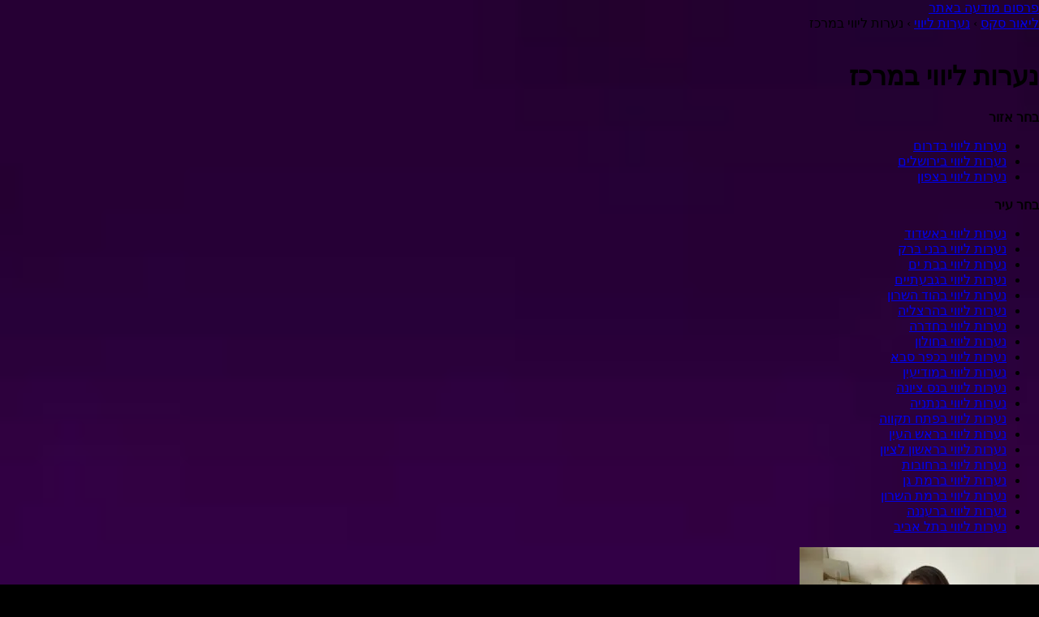

--- FILE ---
content_type: text/html; charset=UTF-8
request_url: https://liorsex1.com/anketi/center-anketi/
body_size: 15255
content:
<!DOCTYPE html>
<html dir="rtl" lang="he-IL" prefix="og: http://ogp.me/ns#">
<head><script>(function(w,i,g){w[g]=w[g]||[];if(typeof w[g].push=='function')w[g].push(i)})
(window,'GTM-KV2D73J','google_tags_first_party');</script><script>(function(w,d,s,l){w[l]=w[l]||[];(function(){w[l].push(arguments);})('set', 'developer_id.dYzg1YT', true);
		w[l].push({'gtm.start':new Date().getTime(),event:'gtm.js'});var f=d.getElementsByTagName(s)[0],
		j=d.createElement(s);j.async=true;j.src='/nta6/';
		f.parentNode.insertBefore(j,f);
		})(window,document,'script','dataLayer');</script>
<!-- Google Tag Manager -->
<script type="cb863e77d213cbbc170c5b37-text/javascript">(function(w,d,s,l,i){w[l]=w[l]||[];w[l].push({'gtm.start':
new Date().getTime(),event:'gtm.js'});var f=d.getElementsByTagName(s)[0],
j=d.createElement(s),dl=l!='dataLayer'?'&l='+l:'';j.async=true;j.src=
'https://www.googletagmanager.com/gtm.js?id='+i+dl;f.parentNode.insertBefore(j,f);
})(window,document,'script','dataLayer','GTM-KV2D73J');</script>
<!-- End Google Tag Manager -->
<meta name="google-site-verification" content="zicxxJMQkOOnkVtbZ0abVHMuJVZEMtTr8aLkfP0_erE" />
<meta name="theme-color" content="#282828">
<meta name="format-detection" content="telephone=no">
<meta name="referrer" content="origin-when-crossorigin">
<meta name="viewport" content="width=device-width, minimum-scale=1">
<meta charset="utf-8">
<title>
נערות ליווי במרכז – שירותי ליווי דיסקרטיים ומפנקים במרכז    </title>
<meta name='robots' content='index, follow, max-image-preview:large, max-snippet:-1, max-video-preview:-1' />
<!-- This site is optimized with the Yoast SEO plugin v23.9 - https://yoast.com/wordpress/plugins/seo/ -->
<meta name="description" content="גלו נערות ליווי במרכז עם פרופילים אמיתיים ומפגשים בטוחים בתל אביב, הרצליה, ראשון לציון ועוד. הזמינו עכשיו לחוויה פרטית ומפנקת במרכז!" />
<link rel="canonical" href="https://liorsex1.com/anketi/center-anketi/" />
<script type="application/ld+json" class="yoast-schema-graph">{"@context":"https://schema.org","@graph":[{"@type":"CollectionPage","@id":"https://liorsex1.com/anketi/center-anketi/","url":"https://liorsex1.com/anketi/center-anketi/","name":"נערות ליווי במרכז – שירותי ליווי דיסקרטיים ומפנקים במרכז","isPartOf":{"@id":"https://liorsex1.com/#website"},"primaryImageOfPage":{"@id":"https://liorsex1.com/anketi/center-anketi/#primaryimage"},"image":{"@id":"https://liorsex1.com/anketi/center-anketi/#primaryimage"},"thumbnailUrl":"https://liorsex1.com/wp-content/uploads/Picsart_25-12-21_12-26-48-653-1.png","description":"גלו נערות ליווי במרכז עם פרופילים אמיתיים ומפגשים בטוחים בתל אביב, הרצליה, ראשון לציון ועוד. הזמינו עכשיו לחוויה פרטית ומפנקת במרכז!","breadcrumb":{"@id":"https://liorsex1.com/anketi/center-anketi/#breadcrumb"},"inLanguage":"ru-RU"},{"@type":"ImageObject","inLanguage":"ru-RU","@id":"https://liorsex1.com/anketi/center-anketi/#primaryimage","url":"https://liorsex1.com/wp-content/uploads/Picsart_25-12-21_12-26-48-653-1.png","contentUrl":"https://liorsex1.com/wp-content/uploads/Picsart_25-12-21_12-26-48-653-1.png","width":1232,"height":1232},{"@type":"BreadcrumbList","@id":"https://liorsex1.com/anketi/center-anketi/#breadcrumb","itemListElement":[{"@type":"ListItem","position":1,"name":"ליאור סקס","item":"https://liorsex1.com/"},{"@type":"ListItem","position":2,"name":"נערות ליווי","item":"https://liorsex1.com/anketi/"},{"@type":"ListItem","position":3,"name":"נערות ליווי במרכז"}]},{"@type":"WebSite","@id":"https://liorsex1.com/#website","url":"https://liorsex1.com/","name":"ליאור סקס","description":"ברוכים הבאים לפורטל ליאור סקס הפלטפורמה הכי גדולה ואיכותית בישראל לבילוי בכל האזורים של הארץ פורטל למבוגרים ישראלים הגדול במדינה","publisher":{"@id":"https://liorsex1.com/#organization"},"alternateName":"LiorSex","potentialAction":[{"@type":"SearchAction","target":{"@type":"EntryPoint","urlTemplate":"https://liorsex1.com/?s={search_term_string}"},"query-input":{"@type":"PropertyValueSpecification","valueRequired":true,"valueName":"search_term_string"}}],"inLanguage":"ru-RU"},{"@type":"Organization","@id":"https://liorsex1.com/#organization","name":"LiorSex","url":"https://liorsex1.com/","logo":{"@type":"ImageObject","inLanguage":"ru-RU","@id":"https://liorsex1.com/#/schema/logo/image/","url":"https://liorsex1.com/wp-content/uploads/lior-logo-new.jpg","contentUrl":"https://liorsex1.com/wp-content/uploads/lior-logo-new.jpg","width":175,"height":154,"caption":"LiorSex"},"image":{"@id":"https://liorsex1.com/#/schema/logo/image/"},"sameAs":["https://www.youtube.com/channel/UCMKD0BKNLOVcVl60MNMd4iw"]}]}</script>
<!-- / Yoast SEO plugin. -->
<link rel='dns-prefetch' href='//ajax.googleapis.com' />
<style id='wp-img-auto-sizes-contain-inline-css' type='text/css'>
img:is([sizes=auto i],[sizes^="auto," i]){contain-intrinsic-size:3000px 1500px}
/*# sourceURL=wp-img-auto-sizes-contain-inline-css */
</style>
<link rel="icon" href="https://liorsex1.com/wp-content/uploads/cropped-Favicon-32x32.png" sizes="32x32" />
<link rel="icon" href="https://liorsex1.com/wp-content/uploads/cropped-Favicon-192x192.png" sizes="192x192" />
<link rel="apple-touch-icon" href="https://liorsex1.com/wp-content/uploads/cropped-Favicon-180x180.png" />
<meta name="msapplication-TileImage" content="https://liorsex1.com/wp-content/uploads/cropped-Favicon-270x270.png" />
<style type="text/css" id="wp-custom-css">
/* Полностью скрываем форму и блок комментариев на всех страницах */
#comments, 
.comments-area, 
.comment-respond, 
form#commentform {
display: none !important;
}
/* Золотой шаблон — идеальный фон на всех устройствах */
html {
background: #000 url('/wp-content/uploads/fon.jpeg') center center / cover no-repeat scroll !important;
min-height: 100vh;
margin: 0;
padding: 0;
}
body {
background: transparent !important;
min-height: 100vh;
margin: 0;
}
/* Всё остальное — полностью прозрачное */
.site, #page, #main, .site-header, #masthead, .site-footer, .site-content, .elementor-section, .elementor-container {
background: transparent !important;
background-image: none !important;
}
/* Для мобильных — прокрутка без багов */
@media (max-width: 768px) {
html {
background-attachment: scroll !important;
}
}		</style>
<!-- ACD: Plugin disabled -->    <link rel="shortcut icon" href="https://liorsex1.com/wp-content/uploads/Favicon.png">
<link rel="stylesheet" href='//liorsex1.com/wp-content/cache/wpfc-minified/e2gyc9ke/g43zy.css'>
</head>
<body class="mobile">
<!-- Google Tag Manager (noscript) -->
<noscript><iframe src="https://www.googletagmanager.com/ns.html?id=GTM-KV2D73J"
height="0" width="0" style="display:none;visibility:hidden"></iframe></noscript>
<!-- End Google Tag Manager (noscript) -->
<div class="liorsec-wr">
<header class="bg-ny nav-down">
<div class="container">
<a href="//liorsex1.com/" class="logo" aria-label="Liorsex1.com"></a>
<a rel="nofollow" href="//liorsex1.com/%D7%A4%D7%A8%D7%A1%D7%95%D7%9D-%D7%91%D7%90%D7%AA%D7%A8-%D7%9C%D7%99%D7%90%D7%95%D7%A8-%D7%A1%D7%A7%D7%A1/"><div class="bob">פרסום מודעה באתר</div></a>
</div>
</header><div class="container" style="margin-bottom:2px;">
<div class="breadcrumbs"><span><span><a href="https://liorsex1.com/">ליאור סקס</a></span> <span class="sep">›</span> <span><a href="https://liorsex1.com/anketi/">נערות ליווי</a></span> <span class="sep">›</span> <span class="breadcrumb_last" aria-current="page">נערות ליווי במרכז</span></span></div>
</div>
<div class="cat-header 2">
<div class="container">
<div class="filter">
<div class="" style="float: left;width:100%;border: 0px;">
<h1 class="title-ank">
נערות ליווי במרכז                </h1>
</div>
<p class='b'><b>בחר אזור</b></p>
<ul class='n bbb'>
<li><a href='https://liorsex1.com/anketi/south/' title='נערות ליווי בדרום' class='icon-1'>נערות ליווי בדרום</a></li> <li><a href='https://liorsex1.com/anketi/escorts-jerusalem/' title='נערות ליווי בירושלים' class='icon-1'>נערות ליווי בירושלים</a></li> <li><a href='https://liorsex1.com/anketi/west/' title='נערות ליווי בצפון' class='icon-1'>נערות ליווי בצפון</a></li>                </ul>
<p class='b '><b>בחר עיר</b></p>
<ul class='n bb'>
<li><a href='https://liorsex1.com/anketi/center-anketi/escorts-ashdod/' title='נערות ליווי באשדוד' class='icon-1'>נערות ליווי באשדוד</a></li><li><a href='https://liorsex1.com/anketi/center-anketi/escort-girls-bnei-brak/' title='נערות ליווי בבני ברק' class='icon-1'>נערות ליווי בבני ברק</a></li><li><a href='https://liorsex1.com/anketi/center-anketi/escorts-bat-yam/' title='נערות ליווי בבת ים' class='icon-1'>נערות ליווי בבת ים</a></li><li><a href='https://liorsex1.com/anketi/center-anketi/escort-girls-givatayim/' title='נערות ליווי בגבעתיים' class='icon-1'>נערות ליווי בגבעתיים</a></li><li><a href='https://liorsex1.com/anketi/center-anketi/escort-girls-hod-hasharon/' title='נערות ליווי בהוד השרון' class='icon-1'>נערות ליווי בהוד השרון</a></li><li><a href='https://liorsex1.com/anketi/center-anketi/escorts-herzliya/' title='נערות ליווי בהרצליה' class='icon-1'>נערות ליווי בהרצליה</a></li><li><a href='https://liorsex1.com/anketi/center-anketi/escorts-hadera/' title='נערות ליווי בחדרה' class='icon-1'>נערות ליווי בחדרה</a></li><li><a href='https://liorsex1.com/anketi/center-anketi/escorts-holon/' title='נערות ליווי בחולון' class='icon-1'>נערות ליווי בחולון</a></li><li><a href='https://liorsex1.com/anketi/center-anketi/escort-girls-kfar-saba/' title='נערות ליווי בכפר סבא' class='icon-1'>נערות ליווי בכפר סבא</a></li><li><a href='https://liorsex1.com/anketi/center-anketi/escort-girls-modiin/' title='נערות ליווי במודיעין' class='icon-1'>נערות ליווי במודיעין</a></li><li><a href='https://liorsex1.com/anketi/center-anketi/escort-girls-ness-ziona/' title='נערות ליווי בנס ציונה' class='icon-1'>נערות ליווי בנס ציונה</a></li><li><a href='https://liorsex1.com/anketi/center-anketi/escorts-netanya/' title='נערות ליווי בנתניה' class='icon-1'>נערות ליווי בנתניה</a></li><li><a href='https://liorsex1.com/anketi/center-anketi/escorts-petah-tikva/' title='נערות ליווי בפתח תקווה' class='icon-1'>נערות ליווי בפתח תקווה</a></li><li><a href='https://liorsex1.com/anketi/center-anketi/escort-girls-rosh-haayin/' title='נערות ליווי בראש העין' class='icon-1'>נערות ליווי בראש העין</a></li><li><a href='https://liorsex1.com/anketi/center-anketi/escorts-rishon-lezion/' title='נערות ליווי בראשון לציון' class='icon-1'>נערות ליווי בראשון לציון</a></li><li><a href='https://liorsex1.com/anketi/center-anketi/escorts-rehovot/' title='נערות ליווי ברחובות' class='icon-1'>נערות ליווי ברחובות</a></li><li><a href='https://liorsex1.com/anketi/center-anketi/escorts-ramat-gan/' title='נערות ליווי ברמת גן' class='icon-1'>נערות ליווי ברמת גן</a></li><li><a href='https://liorsex1.com/anketi/center-anketi/escort-girls-ramat-hasharon/' title='נערות ליווי ברמת השרון' class='icon-1'>נערות ליווי ברמת השרון</a></li><li><a href='https://liorsex1.com/anketi/center-anketi/escort-girls-raanana/' title='נערות ליווי ברעננה' class='icon-1'>נערות ליווי ברעננה</a></li><li><a href='https://liorsex1.com/anketi/center-anketi/escorts-tel-aviv/' title='נערות ליווי בתל אביב' class='icon-1'>נערות ליווי בתל אביב</a></li>                    </ul>
</div>
</div>
</div>
<div class='ankets view-compact 22'>
<div class='container' id='premitems'></div>
<div class='container' id='vipitems'></div>
<div class='container' id='nav-items'>
<!-- Nav item -->
<div class='nav-item odd 0  '>
<div class='img-holder '>
<span class='no-image vd-r-test' data-rand="https://liorsex1.com/wp-content/uploads/Picsart_25-12-21_12-26-48-653-1-295x295.png"></span><a href='https://liorsex1.com/anketi/center-anketi/%d7%a7%d7%99%d7%a8%d7%94-%d7%91%d7%aa-20/' title='נערות ליווי - קירה בת 20'  >
<img src="//liorsex1.com/wp-content/uploads/blank.jpg"  data-src="https://liorsex1.com/wp-content/uploads/Picsart_25-12-21_12-26-48-653-1-295x295.png" title="קירה בת 20" alt="נערות ליווי - קירה בת 20" class="lazy-load"	/> 	</a>
</div>
<a href='https://liorsex1.com/anketi/center-anketi/%d7%a7%d7%99%d7%a8%d7%94-%d7%91%d7%aa-20/' title='נערות ליווי - קירה בת 20'  class='link-title under-photo'>קירה בת 20</a>
<p class="placement t-hide"><span><img class="city-height" alt="מרכז הארץ" src="https://liorsex1.com/wp-content/uploads/place-mini1.png">ליווי מרכז הארץ</span></p>
<p>צעירה בת 20, סקסית ומשוחררת לגמרי ממרכז הארץ כבר מתארגנת...</p>            </div>
<!-- Nav item -->
<div class='nav-item odd 1  '>
<div class='img-holder '>
<span class='no-image vd-r-test' data-rand="https://liorsex1.com/wp-content/uploads/Picsart_25-11-28_23-40-45-160-295x295.jpg"></span><a href='https://liorsex1.com/anketi/center-anketi/%d7%9e%d7%99%d7%a8%d7%94-%d7%91%d7%aa-19/' title='נערות ליווי - מירה בת 19'  >
<img src="//liorsex1.com/wp-content/uploads/blank.jpg"  data-src="https://liorsex1.com/wp-content/uploads/Picsart_25-11-28_23-40-45-160-295x295.jpg" title="מירה בת 19" alt="נערות ליווי - מירה בת 19" class="lazy-load"	/> 	</a>
</div>
<a href='https://liorsex1.com/anketi/center-anketi/%d7%9e%d7%99%d7%a8%d7%94-%d7%91%d7%aa-19/' title='נערות ליווי - מירה בת 19'  class='link-title under-photo'>מירה בת 19</a>
<p class="placement t-hide"><span><img class="city-height" alt="מרכז הארץ" src="https://liorsex1.com/wp-content/uploads/place-mini1.png">ליווי מרכז הארץ</span></p>
<p>צעירה בת 18 עם מראה מודליסטי מושלם ממרכז הארץ כבר מתכוננת...</p>            </div>
<!-- Nav item -->
<div class='nav-item odd 2  '>
<div class='img-holder '>
<span class='no-image vd-r-test' data-rand="https://liorsex1.com/wp-content/uploads/Picsart_25-12-15_21-52-19-381-1-295x295.jpg"></span><a href='https://liorsex1.com/anketi/center-anketi/%d7%90%d7%9c%d7%99%d7%a1%d7%95%d7%9f-%d7%91%d7%aa-22/' title='נערות ליווי - אליסון בת 22'  >
<img src="//liorsex1.com/wp-content/uploads/blank.jpg"  data-src="https://liorsex1.com/wp-content/uploads/Picsart_25-12-15_21-52-19-381-1-295x295.jpg" title="אליסון בת 22" alt="נערות ליווי - אליסון בת 22" class="lazy-load"	/> 	</a>
</div>
<a href='https://liorsex1.com/anketi/center-anketi/%d7%90%d7%9c%d7%99%d7%a1%d7%95%d7%9f-%d7%91%d7%aa-22/' title='נערות ליווי - אליסון בת 22'  class='link-title under-photo'>אליסון בת 22</a>
<p class="placement t-hide"><span><img class="city-height" alt="מרכז הארץ" src="https://liorsex1.com/wp-content/uploads/place-mini1.png">ליווי מרכז הארץ</span></p>
<p>צעירה ומשוחררת לגמרי ממרכז הארץ כבר בדרך אליך עכשיו – מלון...</p>            </div>
<!-- Nav item -->
<div class='nav-item odd 3  '>
<div class='img-holder '>
<span class='no-image vd-r-test' data-rand="https://liorsex1.com/wp-content/uploads/Picsart_25-12-20_23-12-59-140-295x295.jpg"></span><a href='https://liorsex1.com/anketi/center-anketi/%d7%95%d7%99%d7%a7%d7%98%d7%95%d7%a8%d7%99%d7%94-%d7%91%d7%aa-20/' title='נערות ליווי - ויקטוריה בת 20'  >
<img src="//liorsex1.com/wp-content/uploads/blank.jpg"  data-src="https://liorsex1.com/wp-content/uploads/Picsart_25-12-20_23-12-59-140-295x295.jpg" title="ויקטוריה בת 20" alt="נערות ליווי - ויקטוריה בת 20" class="lazy-load"	/> 	</a>
</div>
<a href='https://liorsex1.com/anketi/center-anketi/%d7%95%d7%99%d7%a7%d7%98%d7%95%d7%a8%d7%99%d7%94-%d7%91%d7%aa-20/' title='נערות ליווי - ויקטוריה בת 20'  class='link-title under-photo'>ויקטוריה בת 20</a>
<p class="placement t-hide"><span><img class="city-height" alt="מרכז הארץ" src="https://liorsex1.com/wp-content/uploads/place-mini1.png">ליווי מרכז הארץ</span></p>
<p>צעירה סקסית ומלאת חן ממרכז הארץ כבר מתכוננת להגיע אליך...</p>            </div>
<!-- Nav item -->
<div class='nav-item odd 4  '>
<div class='img-holder '>
<span class='no-image vd-r-test' data-rand="https://liorsex1.com/wp-content/uploads/Picsart_25-12-20_23-22-08-349-295x295.png"></span><a href='https://liorsex1.com/anketi/center-anketi/%d7%9c%d7%99%d7%90%d7%95%d7%a8%d7%94-%d7%91%d7%aa-20/' title='נערות ליווי - ליאורה בת 20'  >
<img src="//liorsex1.com/wp-content/uploads/blank.jpg"  data-src="https://liorsex1.com/wp-content/uploads/Picsart_25-12-20_23-22-08-349-295x295.png" title="ליאורה בת 20" alt="נערות ליווי - ליאורה בת 20" class="lazy-load"	/> 	</a>
</div>
<a href='https://liorsex1.com/anketi/center-anketi/%d7%9c%d7%99%d7%90%d7%95%d7%a8%d7%94-%d7%91%d7%aa-20/' title='נערות ליווי - ליאורה בת 20'  class='link-title under-photo'>ליאורה בת 20</a>
<p class="placement t-hide"><span><img class="city-height" alt="מרכז הארץ" src="https://liorsex1.com/wp-content/uploads/place-mini1.png">ליווי מרכז הארץ</span></p>
<p>צעירה בת 20, סקסית ומשוחררת לגמרי ממרכז הארץ מגיעה עד אליך...</p>            </div>
<!-- Nav item -->
<div class='nav-item odd 5  '>
<div class='img-holder '>
<span class='no-image vd-r-test' data-rand="https://liorsex1.com/wp-content/uploads/Picsart_25-12-17_10-19-54-681-1-295x295.jpg"></span><a href='https://liorsex1.com/anketi/center-anketi/%d7%90%d7%9c%d7%99%d7%a1-%d7%91%d7%aa-22/' title='נערות ליווי - אליס בת 22'  >
<img src="//liorsex1.com/wp-content/uploads/blank.jpg"  data-src="https://liorsex1.com/wp-content/uploads/Picsart_25-12-17_10-19-54-681-1-295x295.jpg" title="אליס בת 22" alt="נערות ליווי - אליס בת 22" class="lazy-load"	/> 	</a>
</div>
<a href='https://liorsex1.com/anketi/center-anketi/%d7%90%d7%9c%d7%99%d7%a1-%d7%91%d7%aa-22/' title='נערות ליווי - אליס בת 22'  class='link-title under-photo'>אליס בת 22</a>
<p class="placement t-hide"><span><img class="city-height" alt="מרכז הארץ" src="https://liorsex1.com/wp-content/uploads/place-mini1.png">ליווי מרכז הארץ</span></p>
<p>יפהפייה עם גזרה מהממת ומושלמת ממרכז הארץ מגיעה עד אליך...</p>            </div>
<!-- Nav item -->
<div class='nav-item odd 6  '>
<div class='img-holder '>
<span class='no-image vd-r-test' data-rand="https://liorsex1.com/wp-content/uploads/Picsart_25-12-15_21-46-28-287-1-295x295.jpg"></span><a href='https://liorsex1.com/anketi/center-anketi/%d7%9c%d7%99%d7%96%d7%94-%d7%91%d7%aa-20/' title='נערות ליווי - ליזה בת 20'  >
<img src="//liorsex1.com/wp-content/uploads/blank.jpg"  data-src="https://liorsex1.com/wp-content/uploads/Picsart_25-12-15_21-46-28-287-1-295x295.jpg" title="ליזה בת 20" alt="נערות ליווי - ליזה בת 20" class="lazy-load"	/> 	</a>
</div>
<a href='https://liorsex1.com/anketi/center-anketi/%d7%9c%d7%99%d7%96%d7%94-%d7%91%d7%aa-20/' title='נערות ליווי - ליזה בת 20'  class='link-title under-photo'>ליזה בת 20</a>
<p class="placement t-hide"><span><img class="city-height" alt="מרכז הארץ" src="https://liorsex1.com/wp-content/uploads/place-mini1.png">ליווי מרכז הארץ</span></p>
<p>צעירה ויפהפייה ממרכז הארץ מגיעה עד אליך למלון או לבית עכשיו...</p>            </div>
<!-- Nav item -->
<div class='nav-item odd 7  '>
<div class='img-holder '>
<span class='no-image vd-r-test' data-rand="https://liorsex1.com/wp-content/uploads/Picsart_25-12-21_17-28-51-120-295x295.jpg"></span><a href='https://liorsex1.com/anketi/center-anketi/%d7%91%d7%a8%d7%91%d7%99-%d7%90%d7%9e%d7%99%d7%aa%d7%99%d7%aa/' title='נערות ליווי - ברבי אמיתית'  >
<img src="//liorsex1.com/wp-content/uploads/blank.jpg"  data-src="https://liorsex1.com/wp-content/uploads/Picsart_25-12-21_17-28-51-120-295x295.jpg" title="ברבי אמיתית" alt="נערות ליווי - ברבי אמיתית" class="lazy-load"	/> 	</a>
</div>
<a href='https://liorsex1.com/anketi/center-anketi/%d7%91%d7%a8%d7%91%d7%99-%d7%90%d7%9e%d7%99%d7%aa%d7%99%d7%aa/' title='נערות ליווי - ברבי אמיתית'  class='link-title under-photo'>ברבי אמיתית</a>
<p class="placement t-hide"><span><img class="city-height" alt="מרכז הארץ" src="https://liorsex1.com/wp-content/uploads/place-mini1.png">ליווי מרכז הארץ</span></p>
<p>גוף צעיר ומושלם – עור חלק כמו משי, חזה טבעי מלא ועגול, תחת...</p>            </div>
<!-- Nav item -->
<div class='nav-item odd 8  '>
<div class='img-holder '>
<span class='no-image vd-r-test' data-rand="https://liorsex1.com/wp-content/uploads/Picsart_26-01-04_02-10-55-932-1-295x295.jpg"></span><a href='https://liorsex1.com/anketi/center-anketi/%d7%9e%d7%99%d7%9c%d7%a0%d7%94-%d7%a4%d7%a6%d7%a6%d7%94-%d7%91%d7%9e%d7%a8%d7%9b%d7%96/' title='נערות ליווי - מילנה פצצה במרכז'  >
<img src="//liorsex1.com/wp-content/uploads/blank.jpg"  data-src="https://liorsex1.com/wp-content/uploads/Picsart_26-01-04_02-10-55-932-1-295x295.jpg" title="מילנה פצצה במרכז" alt="נערות ליווי - מילנה פצצה במרכז" class="lazy-load"	/> 	</a>
</div>
<a href='https://liorsex1.com/anketi/center-anketi/%d7%9e%d7%99%d7%9c%d7%a0%d7%94-%d7%a4%d7%a6%d7%a6%d7%94-%d7%91%d7%9e%d7%a8%d7%9b%d7%96/' title='נערות ליווי - מילנה פצצה במרכז'  class='link-title under-photo'>מילנה פצצה במרכז</a>
<p class="placement t-hide"><span><img class="city-height" alt="מרכז הארץ" src="https://liorsex1.com/wp-content/uploads/place-mini1.png">ליווי מרכז הארץ</span></p>
<p>סקסית ומשוחררת לגמרי ממרכז הארץ מגיעה עד אליך למלון או לבית...</p>            </div>
<!-- Nav item -->
<div class='nav-item odd 9  '>
<div class='img-holder '>
<span class='no-image vd-r-test' data-rand="https://liorsex1.com/wp-content/uploads/Picsart_26-01-20_17-44-40-869-295x295.jpg"></span><a href='https://liorsex1.com/anketi/center-anketi/%d7%90%d7%9c%d7%9b%d7%a1%d7%94-%d7%91%d7%aa-21/' title='נערות ליווי - אלכסה בת 21'  >
<img src="//liorsex1.com/wp-content/uploads/blank.jpg"  data-src="https://liorsex1.com/wp-content/uploads/Picsart_26-01-20_17-44-40-869-295x295.jpg" title="אלכסה בת 21" alt="נערות ליווי - אלכסה בת 21" class="lazy-load"	/> 	</a>
</div>
<a href='https://liorsex1.com/anketi/center-anketi/%d7%90%d7%9c%d7%9b%d7%a1%d7%94-%d7%91%d7%aa-21/' title='נערות ליווי - אלכסה בת 21'  class='link-title under-photo'>אלכסה בת 21</a>
<p class="placement t-hide"><span><img class="city-height" alt="מרכז הארץ" src="https://liorsex1.com/wp-content/uploads/place-mini1.png">ליווי מרכז הארץ</span></p>
<p>יפהפייה עם מראה מודליסטי ממרכז הארץ מגיעה עד אליך למלון או...</p>            </div>
<!-- Nav item -->
<div class='nav-item odd 10  '>
<div class='img-holder '>
<span class='no-image vd-r-test' data-rand="https://liorsex1.com/wp-content/uploads/Picsart_26-01-20_17-39-31-414-295x295.jpg"></span><a href='https://liorsex1.com/anketi/center-anketi/%d7%9e%d7%a8%d7%99-%d7%91%d7%aa-22/' title='נערות ליווי - מרי בת 22'  >
<img src="//liorsex1.com/wp-content/uploads/blank.jpg"  data-src="https://liorsex1.com/wp-content/uploads/Picsart_26-01-20_17-39-31-414-295x295.jpg" title="מרי בת 22" alt="נערות ליווי - מרי בת 22" class="lazy-load"	/> 	</a>
</div>
<a href='https://liorsex1.com/anketi/center-anketi/%d7%9e%d7%a8%d7%99-%d7%91%d7%aa-22/' title='נערות ליווי - מרי בת 22'  class='link-title under-photo'>מרי בת 22</a>
<p class="placement t-hide"><span><img class="city-height" alt="מרכז הארץ" src="https://liorsex1.com/wp-content/uploads/place-mini1.png">ליווי מרכז הארץ</span></p>
<p>סקסית ומשוחררת לגמרי ממרכז הארץ מגיעה עד אליך למלון או לבית...</p>            </div>
<!-- Nav item -->
<div class='nav-item odd 11  '>
<div class='img-holder '>
<span class='no-image vd-r-test' data-rand="https://liorsex1.com/wp-content/uploads/Picsart_26-01-20_17-29-02-961-295x295.jpg"></span><a href='https://liorsex1.com/anketi/center-anketi/%d7%97%d7%9c%d7%92%d7%94-%d7%91%d7%aa-21/' title='נערות ליווי - חלגה בת 21'  >
<img src="//liorsex1.com/wp-content/uploads/blank.jpg"  data-src="https://liorsex1.com/wp-content/uploads/Picsart_26-01-20_17-29-02-961-295x295.jpg" title="חלגה בת 21" alt="נערות ליווי - חלגה בת 21" class="lazy-load"	/> 	</a>
</div>
<a href='https://liorsex1.com/anketi/center-anketi/%d7%97%d7%9c%d7%92%d7%94-%d7%91%d7%aa-21/' title='נערות ליווי - חלגה בת 21'  class='link-title under-photo'>חלגה בת 21</a>
<p class="placement t-hide"><span><img class="city-height" alt="מרכז הארץ" src="https://liorsex1.com/wp-content/uploads/place-mini1.png">ליווי מרכז הארץ</span></p>
<p>חדשה וצעירה, סקסית ומשוחררת לגמרי ממרכז הארץ מגיעה עד אליך...</p>            </div>
<!-- Nav item -->
<div class='nav-item odd 12  '>
<div class='img-holder '>
<span class='no-image vd-r-test' data-rand="https://liorsex1.com/wp-content/uploads/Picsart_26-01-20_17-21-48-500-295x295.jpg"></span><a href='https://liorsex1.com/anketi/center-anketi/%d7%a9%d7%a8%d7%99%d7%aa-%d7%94%d7%9e%d7%94%d7%9e%d7%9e%d7%aa/' title='נערות ליווי - שרית המהממת'  >
<img src="//liorsex1.com/wp-content/uploads/blank.jpg"  data-src="https://liorsex1.com/wp-content/uploads/Picsart_26-01-20_17-21-48-500-295x295.jpg" title="שרית המהממת" alt="נערות ליווי - שרית המהממת" class="lazy-load"	/> 	</a>
</div>
<a href='https://liorsex1.com/anketi/center-anketi/%d7%a9%d7%a8%d7%99%d7%aa-%d7%94%d7%9e%d7%94%d7%9e%d7%9e%d7%aa/' title='נערות ליווי - שרית המהממת'  class='link-title under-photo'>שרית המהממת</a>
<p class="placement t-hide"><span><img class="city-height" alt="מרכז הארץ" src="https://liorsex1.com/wp-content/uploads/place-mini1.png">ליווי מרכז הארץ</span></p>
<p>יפהפייה צעירה ומשוחררת ממרכז הארץ מגיעה עד אליך למלון או...</p>            </div>
<!-- Nav item -->
<div class='nav-item odd 13  '>
<div class='img-holder '>
<span class='no-image vd-r-test' data-rand="https://liorsex1.com/wp-content/uploads/Picsart_26-01-20_17-12-50-281-295x295.jpg"></span><a href='https://liorsex1.com/anketi/center-anketi/%d7%a0%d7%98%d7%9c%d7%99-%d7%91%d7%aa-20/' title='נערות ליווי - נטלי בת 20'  >
<img src="//liorsex1.com/wp-content/uploads/blank.jpg"  data-src="https://liorsex1.com/wp-content/uploads/Picsart_26-01-20_17-12-50-281-295x295.jpg" title="נטלי בת 20" alt="נערות ליווי - נטלי בת 20" class="lazy-load"	/> 	</a>
</div>
<a href='https://liorsex1.com/anketi/center-anketi/%d7%a0%d7%98%d7%9c%d7%99-%d7%91%d7%aa-20/' title='נערות ליווי - נטלי בת 20'  class='link-title under-photo'>נטלי בת 20</a>
<p class="placement t-hide"><span><img class="city-height" alt="מרכז הארץ" src="https://liorsex1.com/wp-content/uploads/place-mini1.png">ליווי מרכז הארץ</span></p>
<p>צעירה בת 20, סקסית, יפהפייה ומשוחררת לגמרי ממרכז הארץ מגיעה...</p>            </div>
<!-- Nav item -->
<div class='nav-item odd 14  '>
<div class='img-holder '>
<span class='no-image vd-r-test' data-rand="https://liorsex1.com/wp-content/uploads/Picsart_26-01-16_16-51-06-709-295x295.png"></span><a href='https://liorsex1.com/anketi/center-anketi/%d7%9c%d7%95%d7%a1%d7%99-%d7%9e%d7%94%d7%9e%d7%9e%d7%aa-2/' title='נערות ליווי - לוסי מהממת'  >
<img src="//liorsex1.com/wp-content/uploads/blank.jpg"  data-src="https://liorsex1.com/wp-content/uploads/Picsart_26-01-16_16-51-06-709-295x295.png" title="לוסי מהממת" alt="נערות ליווי - לוסי מהממת" class="lazy-load"	/> 	</a>
</div>
<a href='https://liorsex1.com/anketi/center-anketi/%d7%9c%d7%95%d7%a1%d7%99-%d7%9e%d7%94%d7%9e%d7%9e%d7%aa-2/' title='נערות ליווי - לוסי מהממת'  class='link-title under-photo'>לוסי מהממת</a>
<p class="placement t-hide"><span><img class="city-height" alt="מרכז הארץ" src="https://liorsex1.com/wp-content/uploads/place-mini1.png">ליווי מרכז הארץ</span></p>
<p>צעירה ויפהפייה ממרכז הארץ מגיעה עד אליך למלון או לבית עכשיו...</p>            </div>
<!-- Nav item -->
<div class='nav-item odd 15  '>
<div class='img-holder '>
<span class='no-image vd-r-test' data-rand="https://liorsex1.com/wp-content/uploads/Picsart_26-01-16_16-15-20-906-295x295.png"></span><a href='https://liorsex1.com/anketi/center-anketi/%d7%94%d7%9b%d7%99-%d7%a1%d7%a7%d7%a1%d7%99%d7%aa-%d7%91%d7%a2%d7%95%d7%9c%d7%9d/' title='נערות ליווי - הכי סקסית בעולם'  >
<img src="//liorsex1.com/wp-content/uploads/blank.jpg"  data-src="https://liorsex1.com/wp-content/uploads/Picsart_26-01-16_16-15-20-906-295x295.png" title="הכי סקסית בעולם" alt="נערות ליווי - הכי סקסית בעולם" class="lazy-load"	/> 	</a>
</div>
<a href='https://liorsex1.com/anketi/center-anketi/%d7%94%d7%9b%d7%99-%d7%a1%d7%a7%d7%a1%d7%99%d7%aa-%d7%91%d7%a2%d7%95%d7%9c%d7%9d/' title='נערות ליווי - הכי סקסית בעולם'  class='link-title under-photo'>הכי סקסית בעולם</a>
<p class="placement t-hide"><span><img class="city-height" alt="מרכז הארץ" src="https://liorsex1.com/wp-content/uploads/place-mini1.png">ליווי מרכז הארץ</span></p>
<p>בלונדינית סקסית, משוחררת לגמרי עם מראה של דוגמנית ממרכז...</p>            </div>
<!-- Nav item -->
<div class='nav-item odd 16  '>
<div class='img-holder '>
<span class='no-image vd-r-test' data-rand="https://liorsex1.com/wp-content/uploads/Picsart_26-01-16_16-09-27-292-295x295.jpg"></span><a href='https://liorsex1.com/anketi/center-anketi/%d7%9e%d7%a8%d7%99-%d7%91%d7%9c-%d7%91%d7%aa-22/' title='נערות ליווי - מרי בל בת 22'  >
<img src="//liorsex1.com/wp-content/uploads/blank.jpg"  data-src="https://liorsex1.com/wp-content/uploads/Picsart_26-01-16_16-09-27-292-295x295.jpg" title="מרי בל בת 22" alt="נערות ליווי - מרי בל בת 22" class="lazy-load"	/> 	</a>
</div>
<a href='https://liorsex1.com/anketi/center-anketi/%d7%9e%d7%a8%d7%99-%d7%91%d7%9c-%d7%91%d7%aa-22/' title='נערות ליווי - מרי בל בת 22'  class='link-title under-photo'>מרי בל בת 22</a>
<p class="placement t-hide"><span><img class="city-height" alt="מרכז הארץ" src="https://liorsex1.com/wp-content/uploads/place-mini1.png">ליווי מרכז הארץ</span></p>
<p>צעירה ויפהפייה ברונטית ממרכז הארץ מגיעה עד אליך למלון או...</p>            </div>
<!-- Nav item -->
<div class='nav-item odd 17  '>
<div class='img-holder '>
<span class='no-image vd-r-test' data-rand="https://liorsex1.com/wp-content/uploads/Picsart_26-01-16_15-01-23-517-295x295.jpg"></span><a href='https://liorsex1.com/anketi/center-anketi/%d7%90%d7%9c%d7%99%d7%96%d7%91%d7%aa-%d7%91%d7%aa-21-%d7%97%d7%93%d7%a9%d7%94/' title='נערות ליווי - אליזבת בת 21 חדשה'  >
<img src="//liorsex1.com/wp-content/uploads/blank.jpg"  data-src="https://liorsex1.com/wp-content/uploads/Picsart_26-01-16_15-01-23-517-295x295.jpg" title="אליזבת בת 21 חדשה" alt="נערות ליווי - אליזבת בת 21 חדשה" class="lazy-load"	/> 	</a>
</div>
<a href='https://liorsex1.com/anketi/center-anketi/%d7%90%d7%9c%d7%99%d7%96%d7%91%d7%aa-%d7%91%d7%aa-21-%d7%97%d7%93%d7%a9%d7%94/' title='נערות ליווי - אליזבת בת 21 חדשה'  class='link-title under-photo'>אליזבת בת 21 חדשה</a>
<p class="placement t-hide"><span><img class="city-height" alt="מרכז הארץ" src="https://liorsex1.com/wp-content/uploads/place-mini1.png">מרכז הארץ</span></p>
<p>אני במרכז הארץ ומחפשת מישהו נחמד להעביר איתו ערב כיפי...</p>            </div>
<!-- Nav item -->
<div class='nav-item odd 18  '>
<div class='img-holder '>
<span class='no-image vd-r-test' data-rand="https://liorsex1.com/wp-content/uploads/Picsart_25-10-18_11-23-54-469-295x295.png"></span><a href='https://liorsex1.com/anketi/center-anketi/%d7%91%d7%99%d7%90%d7%a0%d7%a7%d7%94-%d7%91%d7%aa-19/' title='נערות ליווי - ביאנקה בת 19'  >
<img src="//liorsex1.com/wp-content/uploads/blank.jpg"  data-src="https://liorsex1.com/wp-content/uploads/Picsart_25-10-18_11-23-54-469-295x295.png" title="ביאנקה בת 19" alt="נערות ליווי - ביאנקה בת 19" class="lazy-load"	/> 	</a>
</div>
<a href='https://liorsex1.com/anketi/center-anketi/%d7%91%d7%99%d7%90%d7%a0%d7%a7%d7%94-%d7%91%d7%aa-19/' title='נערות ליווי - ביאנקה בת 19'  class='link-title under-photo'>ביאנקה בת 19</a>
<p class="placement t-hide"><span><img class="city-height" alt="מרכז הארץ" src="https://liorsex1.com/wp-content/uploads/place-mini1.png">מרכז הארץ</span></p>
<p>צעירה סקסית ומלאת קסם ממרכז הארץ מגיעה עד אליך למלון או לבית...</p>            </div>
<!-- Nav item -->
<div class='nav-item odd 19  '>
<div class='img-holder '>
<span class='no-image vd-r-test' data-rand="https://liorsex1.com/wp-content/uploads/Picsart_25-10-06_03-14-06-824-295x295.jpg"></span><a href='https://liorsex1.com/anketi/center-anketi/%d7%9c%d7%99%d7%96%d7%94-%d7%9b%d7%a8%d7%92%d7%a2-%d7%91%d7%9e%d7%a8%d7%9b%d7%96-%d7%94%d7%90%d7%a8%d7%a5/' title='נערות ליווי - ליזה כרגע במרכז הארץ'  >
<img src="//liorsex1.com/wp-content/uploads/blank.jpg"  data-src="https://liorsex1.com/wp-content/uploads/Picsart_25-10-06_03-14-06-824-295x295.jpg" title="ליזה כרגע במרכז הארץ" alt="נערות ליווי - ליזה כרגע במרכז הארץ" class="lazy-load"	/> 	</a>
</div>
<a href='https://liorsex1.com/anketi/center-anketi/%d7%9c%d7%99%d7%96%d7%94-%d7%9b%d7%a8%d7%92%d7%a2-%d7%91%d7%9e%d7%a8%d7%9b%d7%96-%d7%94%d7%90%d7%a8%d7%a5/' title='נערות ליווי - ליזה כרגע במרכז הארץ'  class='link-title under-photo'>ליזה כרגע במרכז הארץ</a>
<p class="placement t-hide"><span><img class="city-height" alt="מרכז הארץ" src="https://liorsex1.com/wp-content/uploads/place-mini1.png">מרכז והסביבה</span></p>
<p>סקסית וחסרת גבולות ממרכז הארץ מגיעה עד אליך למלון או לבית...</p>            </div>
<!-- Nav item -->
<div class='nav-item odd 20  '>
<div class='img-holder '>
<span class='no-image vd-r-test' data-rand="https://liorsex1.com/wp-content/uploads/Picsart_25-10-06_03-06-26-592-295x295.jpg"></span><a href='https://liorsex1.com/anketi/center-anketi/%d7%9e%d7%9c%d7%99%d7%a1%d7%94-%d7%94%d7%91%d7%9c%d7%95%d7%a0%d7%93%d7%99%d7%a0%d7%99%d7%aa-%d7%a4%d7%a6%d7%a6%d7%94/' title='נערות ליווי - מליסה הבלונדינית פצצה'  >
<img src="//liorsex1.com/wp-content/uploads/blank.jpg"  data-src="https://liorsex1.com/wp-content/uploads/Picsart_25-10-06_03-06-26-592-295x295.jpg" title="מליסה הבלונדינית פצצה" alt="נערות ליווי - מליסה הבלונדינית פצצה" class="lazy-load"	/> 	</a>
</div>
<a href='https://liorsex1.com/anketi/center-anketi/%d7%9e%d7%9c%d7%99%d7%a1%d7%94-%d7%94%d7%91%d7%9c%d7%95%d7%a0%d7%93%d7%99%d7%a0%d7%99%d7%aa-%d7%a4%d7%a6%d7%a6%d7%94/' title='נערות ליווי - מליסה הבלונדינית פצצה'  class='link-title under-photo'>מליסה הבלונדינית פצצה</a>
<p class="placement t-hide"><span><img class="city-height" alt="מרכז הארץ" src="https://liorsex1.com/wp-content/uploads/place-mini1.png">מרכז והסביבה</span></p>
<p>בלונדינית צעירה וקורנת יופי, חופשייה ומלאת תשוקה מגיעה עד...</p>            </div>
<!-- Nav item -->
<div class='nav-item odd 21  '>
<div class='img-holder '>
<span class='no-image vd-r-test' data-rand="https://liorsex1.com/wp-content/uploads/Picsart_25-10-06_03-00-50-409-295x295.jpg"></span><a href='https://liorsex1.com/anketi/center-anketi/%d7%a9%d7%99%d7%a8%d7%99-%d7%9c%d7%95%d7%94%d7%98%d7%aa-%d7%96%d7%9e%d7%99%d7%a0%d7%94/' title='נערות ליווי - שירי לוהטת זמינה'  >
<img src="//liorsex1.com/wp-content/uploads/blank.jpg"  data-src="https://liorsex1.com/wp-content/uploads/Picsart_25-10-06_03-00-50-409-295x295.jpg" title="שירי לוהטת זמינה" alt="נערות ליווי - שירי לוהטת זמינה" class="lazy-load"	/> 	</a>
</div>
<a href='https://liorsex1.com/anketi/center-anketi/%d7%a9%d7%99%d7%a8%d7%99-%d7%9c%d7%95%d7%94%d7%98%d7%aa-%d7%96%d7%9e%d7%99%d7%a0%d7%94/' title='נערות ליווי - שירי לוהטת זמינה'  class='link-title under-photo'>שירי לוהטת זמינה</a>
<p class="placement t-hide"><span><img class="city-height" alt="מרכז הארץ" src="https://liorsex1.com/wp-content/uploads/place-mini1.png">מרכז והסביבה</span></p>
<p>בלונדינית מהממת, ספורטיבית ושזופה צעירה וסקסית ממרכז הארץ...</p>            </div>
<!-- Nav item -->
<div class='nav-item odd 22  '>
<div class='img-holder '>
<span class='no-image vd-r-test' data-rand="https://liorsex1.com/wp-content/uploads/Picsart_25-10-06_02-52-32-811-295x295.jpg"></span><a href='https://liorsex1.com/anketi/center-anketi/%d7%9e%d7%99%d7%9c%d7%a0%d7%94-%d7%a4%d7%a9%d7%95%d7%98-%d7%a1%d7%95%d7%a3-%d7%94%d7%93%d7%a8%d7%9a/' title='נערות ליווי - מילנה פשוט סוף הדרך'  >
<img src="//liorsex1.com/wp-content/uploads/blank.jpg"  data-src="https://liorsex1.com/wp-content/uploads/Picsart_25-10-06_02-52-32-811-295x295.jpg" title="מילנה פשוט סוף הדרך" alt="נערות ליווי - מילנה פשוט סוף הדרך" class="lazy-load"	/> 	</a>
</div>
<a href='https://liorsex1.com/anketi/center-anketi/%d7%9e%d7%99%d7%9c%d7%a0%d7%94-%d7%a4%d7%a9%d7%95%d7%98-%d7%a1%d7%95%d7%a3-%d7%94%d7%93%d7%a8%d7%9a/' title='נערות ליווי - מילנה פשוט סוף הדרך'  class='link-title under-photo'>מילנה פשוט סוף הדרך</a>
<p class="placement t-hide"><span><img class="city-height" alt="מרכז הארץ" src="https://liorsex1.com/wp-content/uploads/place-mini1.png">תל אביב והסביבה</span></p>
<p>מודלית סקסית וחופשייה ממרכז הארץ מגיעה עד אליך הביתה או...</p>            </div>
<!-- Nav item -->
<div class='nav-item odd 23  '>
<div class='img-holder '>
<span class='no-image vd-r-test' data-rand="https://liorsex1.com/wp-content/uploads/Picsart_25-08-24_03-04-16-082-295x295.jpg"></span><a href='https://liorsex1.com/anketi/center-anketi/%d7%9e%d7%a4%d7%92%d7%a9-%d7%90%d7%95%d7%a8%d7%90%d7%9c%d7%99-%d7%91%d7%a8%d7%9b%d7%91/' title='נערות ליווי - ‏בחורה פרטית פצצה'  >
<img src="//liorsex1.com/wp-content/uploads/blank.jpg"  data-src="https://liorsex1.com/wp-content/uploads/Picsart_25-08-24_03-04-16-082-295x295.jpg" title="‏בחורה פרטית פצצה" alt="נערות ליווי - ‏בחורה פרטית פצצה" class="lazy-load"	/> 	</a>
</div>
<a href='https://liorsex1.com/anketi/center-anketi/%d7%9e%d7%a4%d7%92%d7%a9-%d7%90%d7%95%d7%a8%d7%90%d7%9c%d7%99-%d7%91%d7%a8%d7%9b%d7%91/' title='נערות ליווי - ‏בחורה פרטית פצצה'  class='link-title under-photo'>‏בחורה פרטית פצצה</a>
<p class="placement t-hide"><span><img class="city-height" alt="מרכז הארץ" src="https://liorsex1.com/wp-content/uploads/place-mini1.png">מרכז הארץ</span></p>
<p>צעירה מהממת, יפהפייה משוחררת ומלאת תשוקה מגיעה עד אליך...</p>            </div>
<!-- Nav item -->
<div class='nav-item odd 24  '>
<div class='img-holder '>
<span class='no-image vd-r-test' data-rand="https://liorsex1.com/wp-content/uploads/Picsart_23-06-30_18-04-16-125-295x295.jpg"></span><a href='https://liorsex1.com/anketi/center-anketi/%d7%a9%d7%aa%d7%99-%d7%97%d7%91%d7%a8%d7%95%d7%aa-%d7%a6%d7%a2%d7%99%d7%a8%d7%95%d7%aa/' title='נערות ליווי - שתי חברות צעירות'  >
<img src="//liorsex1.com/wp-content/uploads/blank.jpg"  data-src="https://liorsex1.com/wp-content/uploads/Picsart_23-06-30_18-04-16-125-295x295.jpg" title="שתי חברות צעירות" alt="נערות ליווי - שתי חברות צעירות" class="lazy-load"	/> 	</a>
</div>
<a href='https://liorsex1.com/anketi/center-anketi/%d7%a9%d7%aa%d7%99-%d7%97%d7%91%d7%a8%d7%95%d7%aa-%d7%a6%d7%a2%d7%99%d7%a8%d7%95%d7%aa/' title='נערות ליווי - שתי חברות צעירות'  class='link-title under-photo'>שתי חברות צעירות</a>
<p class="placement t-hide"><span><img class="city-height" alt="מרכז הארץ" src="https://liorsex1.com/wp-content/uploads/place-mini1.png">מרכז הארץ</span></p>
<p>זורמות ומלאות חן, אנחנו מגיעות אליך לביתך או למלון לחוויה...</p>            </div>
<!-- Nav item -->
<div class='nav-item odd 25  '>
<div class='img-holder '>
<span class='no-image vd-r-test' data-rand="https://liorsex1.com/wp-content/uploads/68BBD97C-21ED-4469-BF12-9816E8D88AA7-e1670539499512-295x295.jpeg"></span><a href='https://liorsex1.com/anketi/center-anketi/%d7%99%d7%94%d7%95%d7%93%d7%99%d7%99%d7%94-%d7%a7%d7%98%d7%a0%d7%94-%d7%a9%d7%aa%d7%92%d7%a8%d7%95%d7%9d-%d7%9c%d7%9a-%d7%9c%d7%97%d7%99%d7%99%d7%9a/' title='נערות ליווי - אנג&#8217;לינה מרכז הארץ'  >
<img src="//liorsex1.com/wp-content/uploads/blank.jpg"  data-src="https://liorsex1.com/wp-content/uploads/68BBD97C-21ED-4469-BF12-9816E8D88AA7-e1670539499512-295x295.jpeg" title="אנג&#8217;לינה מרכז הארץ" alt="נערות ליווי - אנג&#8217;לינה מרכז הארץ" class="lazy-load"	/> 	</a>
</div>
<a href='https://liorsex1.com/anketi/center-anketi/%d7%99%d7%94%d7%95%d7%93%d7%99%d7%99%d7%94-%d7%a7%d7%98%d7%a0%d7%94-%d7%a9%d7%aa%d7%92%d7%a8%d7%95%d7%9d-%d7%9c%d7%9a-%d7%9c%d7%97%d7%99%d7%99%d7%9a/' title='נערות ליווי - אנג&#8217;לינה מרכז הארץ'  class='link-title under-photo'>אנג&#8217;לינה מרכז הארץ</a>
<p class="placement t-hide"><span><img class="city-height" alt="מרכז הארץ" src="https://liorsex1.com/wp-content/uploads/place-mini1.png">מרכז הארץ</span></p>
<p>זורמת ומלאת חן, אני מגיעה אליך לביתך או למלון לפינוק חושני...</p>            </div>
<!-- Nav item -->
<div class='nav-item odd 26  '>
<div class='img-holder '>
<span class='no-image vd-r-test' data-rand="https://liorsex1.com/wp-content/uploads/06DEC485-481B-4528-B6A0-6235766E9723-295x295.jpeg"></span><a href='https://liorsex1.com/anketi/center-anketi/%d7%90%d7%99%d7%a8%d7%95%d7%a4%d7%90%d7%99%d7%aa-%d7%a9%d7%aa%d7%a2%d7%a9%d7%99%d7%a8-%d7%90%d7%aa-%d7%94%d7%a2%d7%a8%d7%91-%d7%a9%d7%9c%d7%9a/' title='נערות ליווי - אלבירה תל אביב והסביבה'  >
<img src="//liorsex1.com/wp-content/uploads/blank.jpg"  data-src="https://liorsex1.com/wp-content/uploads/06DEC485-481B-4528-B6A0-6235766E9723-295x295.jpeg" title="אלבירה תל אביב והסביבה" alt="נערות ליווי - אלבירה תל אביב והסביבה" class="lazy-load"	/> 	</a>
</div>
<a href='https://liorsex1.com/anketi/center-anketi/%d7%90%d7%99%d7%a8%d7%95%d7%a4%d7%90%d7%99%d7%aa-%d7%a9%d7%aa%d7%a2%d7%a9%d7%99%d7%a8-%d7%90%d7%aa-%d7%94%d7%a2%d7%a8%d7%91-%d7%a9%d7%9c%d7%9a/' title='נערות ליווי - אלבירה תל אביב והסביבה'  class='link-title under-photo'>אלבירה תל אביב והסביבה</a>
<p class="placement t-hide"><span><img class="city-height" alt="מרכז הארץ" src="https://liorsex1.com/wp-content/uploads/place-mini1.png">מרכז הארץ</span></p>
<p>עם ראש פתוח ומלאת תשוקה, אני מגיעה עד אליך לביתך או למלון...</p>            </div>
<!-- Nav item -->
<div class='nav-item odd 27  '>
<div class='img-holder '>
<span class='no-image vd-r-test' data-rand="https://liorsex1.com/wp-content/uploads/Picsart_25-07-12_11-09-43-659-295x295.png"></span><a href='https://liorsex1.com/anketi/center-anketi/%d7%a8%d7%95%d7%a1%d7%99%d7%99%d7%94-%d7%a9%d7%aa%d7%95%d7%a1%d7%99%d7%a3-%d7%a7%d7%a1%d7%9d-%d7%9c%d7%a2%d7%a8%d7%91-%d7%a9%d7%9c%d7%9a/' title='נערות ליווי - איזבל כל מילה מיותרת'  >
<img src="//liorsex1.com/wp-content/uploads/blank.jpg"  data-src="https://liorsex1.com/wp-content/uploads/Picsart_25-07-12_11-09-43-659-295x295.png" title="איזבל כל מילה מיותרת" alt="נערות ליווי - איזבל כל מילה מיותרת" class="lazy-load"	/> 	</a>
</div>
<a href='https://liorsex1.com/anketi/center-anketi/%d7%a8%d7%95%d7%a1%d7%99%d7%99%d7%94-%d7%a9%d7%aa%d7%95%d7%a1%d7%99%d7%a3-%d7%a7%d7%a1%d7%9d-%d7%9c%d7%a2%d7%a8%d7%91-%d7%a9%d7%9c%d7%9a/' title='נערות ליווי - איזבל כל מילה מיותרת'  class='link-title under-photo'>איזבל כל מילה מיותרת</a>
<p class="placement t-hide"><span><img class="city-height" alt="מרכז הארץ" src="https://liorsex1.com/wp-content/uploads/place-mini1.png">מרכז הארץ</span></p>
<p>ליברלית ומלאת קסם, אני מגיעה עד אליך לביתך או למלון לחוויה...</p>            </div>
<!-- Nav item -->
<div class='nav-item odd 28  '>
<div class='img-holder '>
<span class='no-image vd-r-test' data-rand="https://liorsex1.com/wp-content/uploads/Picsart_25-07-11_16-44-09-281-295x295.jpg"></span><a href='https://liorsex1.com/anketi/center-anketi/%d7%91%d7%9c%d7%95%d7%a0%d7%93%d7%94-%d7%a1%d7%a7%d7%a1%d7%99%d7%aa/' title='נערות ליווי - מוניקה דוגמנית על'  >
<img src="//liorsex1.com/wp-content/uploads/blank.jpg"  data-src="https://liorsex1.com/wp-content/uploads/Picsart_25-07-11_16-44-09-281-295x295.jpg" title="מוניקה דוגמנית על" alt="נערות ליווי - מוניקה דוגמנית על" class="lazy-load"	/> 	</a>
</div>
<a href='https://liorsex1.com/anketi/center-anketi/%d7%91%d7%9c%d7%95%d7%a0%d7%93%d7%94-%d7%a1%d7%a7%d7%a1%d7%99%d7%aa/' title='נערות ליווי - מוניקה דוגמנית על'  class='link-title under-photo'>מוניקה דוגמנית על</a>
<p class="placement t-hide"><span><img class="city-height" alt="מרכז הארץ" src="https://liorsex1.com/wp-content/uploads/place-mini1.png">מרכז הארץ</span></p>
<p>עם ראש פתוח ומלאת חושניות, אני מגיעה אליך לביתך או למלון...</p>            </div>
<!-- Nav item -->
<div class='nav-item odd 29  '>
<div class='img-holder '>
<span class='no-image vd-r-test' data-rand="https://liorsex1.com/wp-content/uploads/Picsart_23-06-30_17-54-45-916-295x295.jpg"></span><a href='https://liorsex1.com/anketi/center-anketi/%d7%91%d7%a8%d7%95%d7%a0%d7%98%d7%99%d7%aa-%d7%90%d7%99%d7%a8%d7%95%d7%a4%d7%90%d7%99%d7%aa-%d7%a7%d7%98%d7%a0%d7%94/' title='נערות ליווי - שרה ישראלית סקסית'  >
<img src="//liorsex1.com/wp-content/uploads/blank.jpg"  data-src="https://liorsex1.com/wp-content/uploads/Picsart_23-06-30_17-54-45-916-295x295.jpg" title="שרה ישראלית סקסית" alt="נערות ליווי - שרה ישראלית סקסית" class="lazy-load"	/> 	</a>
</div>
<a href='https://liorsex1.com/anketi/center-anketi/%d7%91%d7%a8%d7%95%d7%a0%d7%98%d7%99%d7%aa-%d7%90%d7%99%d7%a8%d7%95%d7%a4%d7%90%d7%99%d7%aa-%d7%a7%d7%98%d7%a0%d7%94/' title='נערות ליווי - שרה ישראלית סקסית'  class='link-title under-photo'>שרה ישראלית סקסית</a>
<p class="placement t-hide"><span><img class="city-height" alt="מרכז הארץ" src="https://liorsex1.com/wp-content/uploads/place-mini1.png">מרכז הארץ</span></p>
<p>ליברלית ומלאת קסם, אני מגיעה אליך לביתך או למלון לפינוק...</p>            </div>
<!-- Nav item -->
<div class='nav-item odd 30  '>
<div class='img-holder '>
<span class='no-image vd-r-test' data-rand="https://liorsex1.com/wp-content/uploads/Picsart_23-07-03_13-17-28-645-295x295.jpg"></span><a href='https://liorsex1.com/anketi/center-anketi/%d7%a6%d7%a2%d7%99%d7%a8%d7%94-%d7%a1%d7%a7%d7%a1%d7%99%d7%aa-%d7%9e%d7%96%d7%9e%d7%99%d7%a0%d7%94/' title='נערות ליווי - מיה חדשה במרכז הארץ'  >
<img src="//liorsex1.com/wp-content/uploads/blank.jpg"  data-src="https://liorsex1.com/wp-content/uploads/Picsart_23-07-03_13-17-28-645-295x295.jpg" title="מיה חדשה במרכז הארץ" alt="נערות ליווי - מיה חדשה במרכז הארץ" class="lazy-load"	/> 	</a>
</div>
<a href='https://liorsex1.com/anketi/center-anketi/%d7%a6%d7%a2%d7%99%d7%a8%d7%94-%d7%a1%d7%a7%d7%a1%d7%99%d7%aa-%d7%9e%d7%96%d7%9e%d7%99%d7%a0%d7%94/' title='נערות ליווי - מיה חדשה במרכז הארץ'  class='link-title under-photo'>מיה חדשה במרכז הארץ</a>
<p class="placement t-hide"><span><img class="city-height" alt="מרכז הארץ" src="https://liorsex1.com/wp-content/uploads/place-mini1.png">מרכז הארץ</span></p>
<p>זורמת ומלאת יופי, אני מגיעה אליך לביתך או למלון לחוויה סקסית...</p>            </div>
<!-- Nav item -->
<div class='nav-item odd 31  '>
<div class='img-holder '>
<span class='no-image vd-r-test' data-rand="https://liorsex1.com/wp-content/uploads/3CCDC6B0-6F71-450E-9CF7-5B1E9B0EA884-e1670532950114-295x295.jpeg"></span><a href='https://liorsex1.com/anketi/center-anketi/%d7%a1%d7%a7%d7%a1%d7%99%d7%aa-%d7%a9%d7%aa%d7%94%d7%a4%d7%95%d7%9a-%d7%90%d7%aa-%d7%94%d7%a2%d7%a8%d7%91-%d7%9c%d7%a7%d7%a1%d7%95%d7%9d/' title='נערות ליווי - ורוניקה פרטית גוש דן'  >
<img src="//liorsex1.com/wp-content/uploads/blank.jpg"  data-src="https://liorsex1.com/wp-content/uploads/3CCDC6B0-6F71-450E-9CF7-5B1E9B0EA884-e1670532950114-295x295.jpeg" title="ורוניקה פרטית גוש דן" alt="נערות ליווי - ורוניקה פרטית גוש דן" class="lazy-load"	/> 	</a>
</div>
<a href='https://liorsex1.com/anketi/center-anketi/%d7%a1%d7%a7%d7%a1%d7%99%d7%aa-%d7%a9%d7%aa%d7%94%d7%a4%d7%95%d7%9a-%d7%90%d7%aa-%d7%94%d7%a2%d7%a8%d7%91-%d7%9c%d7%a7%d7%a1%d7%95%d7%9d/' title='נערות ליווי - ורוניקה פרטית גוש דן'  class='link-title under-photo'>ורוניקה פרטית גוש דן</a>
<p class="placement t-hide"><span><img class="city-height" alt="מרכז הארץ" src="https://liorsex1.com/wp-content/uploads/place-mini1.png">מרכז הארץ</span></p>
<p>זורמת ומלאת חושניות, אני מגיעה עד אליך לביתך או למלון לחוויה...</p>            </div>
<!-- Nav item -->
<div class='nav-item odd 32  '>
<div class='img-holder '>
<span class='no-image vd-r-test' data-rand="https://liorsex1.com/wp-content/uploads/Picsart_25-07-11_16-50-28-344-295x295.jpg"></span><a href='https://liorsex1.com/anketi/center-anketi/%d7%a9%d7%96%d7%95%d7%a4%d7%94-%d7%a9%d7%aa%d7%90%d7%99%d7%a8-%d7%90%d7%aa-%d7%94%d7%a2%d7%a8%d7%91-%d7%a9%d7%9c%d7%9a/' title='נערות ליווי - אנסטסיה שווה ביותר'  >
<img src="//liorsex1.com/wp-content/uploads/blank.jpg"  data-src="https://liorsex1.com/wp-content/uploads/Picsart_25-07-11_16-50-28-344-295x295.jpg" title="אנסטסיה שווה ביותר" alt="נערות ליווי - אנסטסיה שווה ביותר" class="lazy-load"	/> 	</a>
</div>
<a href='https://liorsex1.com/anketi/center-anketi/%d7%a9%d7%96%d7%95%d7%a4%d7%94-%d7%a9%d7%aa%d7%90%d7%99%d7%a8-%d7%90%d7%aa-%d7%94%d7%a2%d7%a8%d7%91-%d7%a9%d7%9c%d7%9a/' title='נערות ליווי - אנסטסיה שווה ביותר'  class='link-title under-photo'>אנסטסיה שווה ביותר</a>
<p class="placement t-hide"><span><img class="city-height" alt="מרכז הארץ" src="https://liorsex1.com/wp-content/uploads/place-mini1.png">מרכז הארץ</span></p>
<p>ליברלית ומלאת קסם, אני מגיעה אליך לביתך או למלון לפינוק לוהט...</p>            </div>
<!-- Nav item -->
<div class='nav-item odd 33  '>
<div class='img-holder '>
<span class='no-image vd-r-test' data-rand="https://liorsex1.com/wp-content/uploads/4FFE86B4-1C56-4541-9B95-B565E70244C1-e1670520354910-295x295.jpeg"></span><a href='https://liorsex1.com/anketi/center-anketi/%d7%a1%d7%a7%d7%a1%d7%99%d7%aa-%d7%a9%d7%aa%d7%a9%d7%91%d7%94-%d7%90%d7%aa-%d7%9c%d7%99%d7%91%d7%9a/' title='נערות ליווי - קירה במרכז חדשה'  >
<img src="//liorsex1.com/wp-content/uploads/blank.jpg"  data-src="https://liorsex1.com/wp-content/uploads/4FFE86B4-1C56-4541-9B95-B565E70244C1-e1670520354910-295x295.jpeg" title="קירה במרכז חדשה" alt="נערות ליווי - קירה במרכז חדשה" class="lazy-load"	/> 	</a>
</div>
<a href='https://liorsex1.com/anketi/center-anketi/%d7%a1%d7%a7%d7%a1%d7%99%d7%aa-%d7%a9%d7%aa%d7%a9%d7%91%d7%94-%d7%90%d7%aa-%d7%9c%d7%99%d7%91%d7%9a/' title='נערות ליווי - קירה במרכז חדשה'  class='link-title under-photo'>קירה במרכז חדשה</a>
<p class="placement t-hide"><span><img class="city-height" alt="מרכז הארץ" src="https://liorsex1.com/wp-content/uploads/place-mini1.png">מרכז הארץ</span></p>
<p>עם ראש פתוח ומלאת יופי, אני מגיעה אליך לביתך או למלון לחוויה...</p>            </div>
<!-- Nav item -->
<div class='nav-item odd 34  '>
<div class='img-holder '>
<span class='no-image vd-r-test' data-rand="https://liorsex1.com/wp-content/uploads/Picsart_25-04-01_16-18-11-632-295x295.jpg"></span><a href='https://liorsex1.com/anketi/center-anketi/%d7%a1%d7%95%d7%96%d7%99-%d7%91%d7%aa-21-%d7%a4%d7%a8%d7%98%d7%99%d7%aa/' title='נערות ליווי - נטלי סקסית פגז'  >
<img src="//liorsex1.com/wp-content/uploads/blank.jpg"  data-src="https://liorsex1.com/wp-content/uploads/Picsart_25-04-01_16-18-11-632-295x295.jpg" title="נטלי סקסית פגז" alt="נערות ליווי - נטלי סקסית פגז" class="lazy-load"	/> 	</a>
</div>
<a href='https://liorsex1.com/anketi/center-anketi/%d7%a1%d7%95%d7%96%d7%99-%d7%91%d7%aa-21-%d7%a4%d7%a8%d7%98%d7%99%d7%aa/' title='נערות ליווי - נטלי סקסית פגז'  class='link-title under-photo'>נטלי סקסית פגז</a>
<p class="placement t-hide"><span><img class="city-height" alt="מרכז הארץ" src="https://liorsex1.com/wp-content/uploads/place-mini1.png">מרכז הארץ</span></p>
<p>ליברלית ומלאת חן, אני מגיעה עד אליך לביתך או למלון לפינוק...</p>            </div>
<!-- Nav item -->
<div class='nav-item odd 35  '>
<div class='img-holder '>
<span class='no-image vd-r-test' data-rand="https://liorsex1.com/wp-content/uploads/Picsart_25-03-26_09-39-06-999-295x295.jpg"></span><a href='https://liorsex1.com/anketi/center-anketi/%d7%9c%d7%99%d7%96-%d7%91%d7%aa-19/' title='נערות ליווי - סוניה מהממת'  >
<img src="//liorsex1.com/wp-content/uploads/blank.jpg"  data-src="https://liorsex1.com/wp-content/uploads/Picsart_25-03-26_09-39-06-999-295x295.jpg" title="סוניה מהממת" alt="נערות ליווי - סוניה מהממת" class="lazy-load"	/> 	</a>
</div>
<a href='https://liorsex1.com/anketi/center-anketi/%d7%9c%d7%99%d7%96-%d7%91%d7%aa-19/' title='נערות ליווי - סוניה מהממת'  class='link-title under-photo'>סוניה מהממת</a>
<p class="placement t-hide"><span><img class="city-height" alt="מרכז הארץ" src="https://liorsex1.com/wp-content/uploads/place-mini1.png">מרכז הארץ</span></p>
<p>זורמת ומלאת תשוקה, אני מגיעה אליך לביתך או למלון לחוויה...</p>            </div>
<!-- Nav item -->
<div class='nav-item odd 36  '>
<div class='img-holder '>
<span class='no-image vd-r-test' data-rand="https://liorsex1.com/wp-content/uploads/Picsart_25-05-25_12-53-52-286-295x295.jpg"></span><a href='https://liorsex1.com/anketi/center-anketi/%d7%90%d7%9c%d7%a7%d7%a1%d7%94-%d7%a7%d7%9c%d7%99%d7%9c%d7%94-%d7%a9%d7%aa%d7%a9%d7%93%d7%a8%d7%92-%d7%90%d7%aa-%d7%94%d7%a2%d7%a8%d7%91/' title='נערות ליווי - אלקסה לזמן מוגבל במרכז'  >
<img src="//liorsex1.com/wp-content/uploads/blank.jpg"  data-src="https://liorsex1.com/wp-content/uploads/Picsart_25-05-25_12-53-52-286-295x295.jpg" title="אלקסה לזמן מוגבל במרכז" alt="נערות ליווי - אלקסה לזמן מוגבל במרכז" class="lazy-load"	/> 	</a>
</div>
<a href='https://liorsex1.com/anketi/center-anketi/%d7%90%d7%9c%d7%a7%d7%a1%d7%94-%d7%a7%d7%9c%d7%99%d7%9c%d7%94-%d7%a9%d7%aa%d7%a9%d7%93%d7%a8%d7%92-%d7%90%d7%aa-%d7%94%d7%a2%d7%a8%d7%91/' title='נערות ליווי - אלקסה לזמן מוגבל במרכז'  class='link-title under-photo'>אלקסה לזמן מוגבל במרכז</a>
<p class="placement t-hide"><span><img class="city-height" alt="מרכז הארץ" src="https://liorsex1.com/wp-content/uploads/place-mini1.png">מרכז הארץ</span></p>
<p>ליברלית ומלאת קסם, אני מגיעה אליך לביתך או למלון לחוויה מפתה...</p>            </div>
<!-- Nav item -->
<div class='nav-item odd 37  '>
<div class='img-holder '>
<span class='no-image vd-r-test' data-rand="https://liorsex1.com/wp-content/uploads/Picsart_24-07-13_20-31-58-427-295x295.jpg"></span><a href='https://liorsex1.com/anketi/center-anketi/%d7%95%d7%99%d7%a7%d7%99-%d7%91%d7%a8%d7%95%d7%a0%d7%98%d7%99%d7%aa-%d7%a7%d7%98%d7%a0%d7%94-%d7%95%d7%9e%d7%a4%d7%aa%d7%94/' title='נערות ליווי - ויקי ברונטית כוסית'  >
<img src="//liorsex1.com/wp-content/uploads/blank.jpg"  data-src="https://liorsex1.com/wp-content/uploads/Picsart_24-07-13_20-31-58-427-295x295.jpg" title="ויקי ברונטית כוסית" alt="נערות ליווי - ויקי ברונטית כוסית" class="lazy-load"	/> 	</a>
</div>
<a href='https://liorsex1.com/anketi/center-anketi/%d7%95%d7%99%d7%a7%d7%99-%d7%91%d7%a8%d7%95%d7%a0%d7%98%d7%99%d7%aa-%d7%a7%d7%98%d7%a0%d7%94-%d7%95%d7%9e%d7%a4%d7%aa%d7%94/' title='נערות ליווי - ויקי ברונטית כוסית'  class='link-title under-photo'>ויקי ברונטית כוסית</a>
<p class="placement t-hide"><span><img class="city-height" alt="מרכז הארץ" src="https://liorsex1.com/wp-content/uploads/place-mini1.png">מרכז הארץ</span></p>
<p>זורמת ומלאת יופי, אני מגיעה עד אליך לביתך או למלון לפינוק...</p>            </div>
<!-- Nav item -->
<div class='nav-item odd 38  '>
<div class='img-holder '>
<span class='no-image vd-r-test' data-rand="https://liorsex1.com/wp-content/uploads/Picsart_25-07-12_11-11-20-448-295x295.jpg"></span><a href='https://liorsex1.com/anketi/center-anketi/%d7%93%d7%a0%d7%94-%d7%99%d7%a9%d7%a8%d7%90%d7%9c%d7%99%d7%aa-%d7%a9%d7%aa%d7%a4%d7%aa%d7%99%d7%a2-%d7%90%d7%95%d7%aa%d7%9a/' title='נערות ליווי - דנה הבלונדינית אש'  >
<img src="//liorsex1.com/wp-content/uploads/blank.jpg"  data-src="https://liorsex1.com/wp-content/uploads/Picsart_25-07-12_11-11-20-448-295x295.jpg" title="דנה הבלונדינית אש" alt="נערות ליווי - דנה הבלונדינית אש" class="lazy-load"	/> 	</a>
</div>
<a href='https://liorsex1.com/anketi/center-anketi/%d7%93%d7%a0%d7%94-%d7%99%d7%a9%d7%a8%d7%90%d7%9c%d7%99%d7%aa-%d7%a9%d7%aa%d7%a4%d7%aa%d7%99%d7%a2-%d7%90%d7%95%d7%aa%d7%9a/' title='נערות ליווי - דנה הבלונדינית אש'  class='link-title under-photo'>דנה הבלונדינית אש</a>
<p class="placement t-hide"><span><img class="city-height" alt="מרכז הארץ" src="https://liorsex1.com/wp-content/uploads/place-mini1.png">מרכז הארץ</span></p>
<p>עם ראש פתוח ומלאת חושניות, אני מגיעה אליך לביתך או למלון...</p>            </div>
<!-- Nav item -->
<div class='nav-item odd 39  '>
<div class='img-holder '>
<span class='no-image vd-r-test' data-rand="https://liorsex1.com/wp-content/uploads/Picsart_25-07-13_13-49-15-058-295x295.jpg"></span><a href='https://liorsex1.com/anketi/center-anketi/%d7%9c%d7%99%d7%95%d7%a8%d7%94-%d7%90%d7%99%d7%a8%d7%95%d7%a4%d7%90%d7%99%d7%aa-%d7%a9%d7%aa%d7%a9%d7%90%d7%99%d7%a8-%d7%97%d7%95%d7%aa%d7%9d/' title='נערות ליווי - ליאורה רוסיה בת 22'  >
<img src="//liorsex1.com/wp-content/uploads/blank.jpg"  data-src="https://liorsex1.com/wp-content/uploads/Picsart_25-07-13_13-49-15-058-295x295.jpg" title="ליאורה רוסיה בת 22" alt="נערות ליווי - ליאורה רוסיה בת 22" class="lazy-load"	/> 	</a>
</div>
<a href='https://liorsex1.com/anketi/center-anketi/%d7%9c%d7%99%d7%95%d7%a8%d7%94-%d7%90%d7%99%d7%a8%d7%95%d7%a4%d7%90%d7%99%d7%aa-%d7%a9%d7%aa%d7%a9%d7%90%d7%99%d7%a8-%d7%97%d7%95%d7%aa%d7%9d/' title='נערות ליווי - ליאורה רוסיה בת 22'  class='link-title under-photo'>ליאורה רוסיה בת 22</a>
<p class="placement t-hide"><span><img class="city-height" alt="מרכז הארץ" src="https://liorsex1.com/wp-content/uploads/place-mini1.png">מרכז הארץ</span></p>
<p>מלאת חן וחושניות, אני מגיעה עד אליך לביתך או למלון לפינוק...</p>            </div>
<!-- Nav item -->
<div class='nav-item odd 40  '>
<div class='img-holder '>
<span class='no-image vd-r-test' data-rand="https://liorsex1.com/wp-content/uploads/Picsart_23-09-02_01-26-50-363-295x295.jpg"></span><a href='https://liorsex1.com/anketi/center-anketi/%d7%95%d7%99%d7%a7%d7%98%d7%95%d7%a8%d7%99%d7%94-%d7%a9%d7%98%d7%a0%d7%99%d7%aa-%d7%a1%d7%a7%d7%a1%d7%99%d7%aa-%d7%91%d7%9e%d7%a8%d7%9b%d7%96/' title='נערות ליווי - ויקטוריה מזמינה אותך'  >
<img src="//liorsex1.com/wp-content/uploads/blank.jpg"  data-src="https://liorsex1.com/wp-content/uploads/Picsart_23-09-02_01-26-50-363-295x295.jpg" title="ויקטוריה מזמינה אותך" alt="נערות ליווי - ויקטוריה מזמינה אותך" class="lazy-load"	/> 	</a>
</div>
<a href='https://liorsex1.com/anketi/center-anketi/%d7%95%d7%99%d7%a7%d7%98%d7%95%d7%a8%d7%99%d7%94-%d7%a9%d7%98%d7%a0%d7%99%d7%aa-%d7%a1%d7%a7%d7%a1%d7%99%d7%aa-%d7%91%d7%9e%d7%a8%d7%9b%d7%96/' title='נערות ליווי - ויקטוריה מזמינה אותך'  class='link-title under-photo'>ויקטוריה מזמינה אותך</a>
<p class="placement t-hide"><span><img class="city-height" alt="מרכז הארץ" src="https://liorsex1.com/wp-content/uploads/place-mini1.png">מרכז הארץ</span></p>
<p>ספונטנית ומלאת חושניות, אני מגיעה עד אליך לביתך או למלון...</p>            </div>
<!-- Nav item -->
<div class='nav-item odd 41  '>
<div class='img-holder '>
<span class='no-image vd-r-test' data-rand="https://liorsex1.com/wp-content/uploads/Picsart_25-03-26_14-07-05-005-295x295.jpg"></span><a href='https://liorsex1.com/anketi/center-anketi/%d7%a1%d7%a9%d7%94-%d7%a1%d7%a7%d7%a1%d7%99%d7%aa-%d7%91%d7%9e%d7%a8%d7%9b%d7%96-%d7%94%d7%90%d7%a8%d7%a5/' title='נערות ליווי - נטלי ישראלית סקסית מרכז'  >
<img src="//liorsex1.com/wp-content/uploads/blank.jpg"  data-src="https://liorsex1.com/wp-content/uploads/Picsart_25-03-26_14-07-05-005-295x295.jpg" title="נטלי ישראלית סקסית מרכז" alt="נערות ליווי - נטלי ישראלית סקסית מרכז" class="lazy-load"	/> 	</a>
</div>
<a href='https://liorsex1.com/anketi/center-anketi/%d7%a1%d7%a9%d7%94-%d7%a1%d7%a7%d7%a1%d7%99%d7%aa-%d7%91%d7%9e%d7%a8%d7%9b%d7%96-%d7%94%d7%90%d7%a8%d7%a5/' title='נערות ליווי - נטלי ישראלית סקסית מרכז'  class='link-title under-photo'>נטלי ישראלית סקסית מרכז</a>
<p class="placement t-hide"><span><img class="city-height" alt="מרכז הארץ" src="https://liorsex1.com/wp-content/uploads/place-mini1.png">מרכז הארץ</span></p>
<p>מפתה ומלאת קסם, אני מגיעה אליך לביתך או למלון לחוויה סקסית...</p>            </div>
<!-- Nav item -->
<div class='nav-item odd 42  '>
<div class='img-holder '>
<span class='no-image vd-r-test' data-rand="https://liorsex1.com/wp-content/uploads/Picsart_25-04-01_16-23-56-274-295x295.jpg"></span><a href='https://liorsex1.com/anketi/center-anketi/%d7%9e%d7%99%d7%a9%d7%9c-%d7%91%d7%9e%d7%a8%d7%9b%d7%96-%d7%94%d7%90%d7%a8%d7%a5/' title='נערות ליווי - מישל בת 19 אירופאית'  >
<img src="//liorsex1.com/wp-content/uploads/blank.jpg"  data-src="https://liorsex1.com/wp-content/uploads/Picsart_25-04-01_16-23-56-274-295x295.jpg" title="מישל בת 19 אירופאית" alt="נערות ליווי - מישל בת 19 אירופאית" class="lazy-load"	/> 	</a>
</div>
<a href='https://liorsex1.com/anketi/center-anketi/%d7%9e%d7%99%d7%a9%d7%9c-%d7%91%d7%9e%d7%a8%d7%9b%d7%96-%d7%94%d7%90%d7%a8%d7%a5/' title='נערות ליווי - מישל בת 19 אירופאית'  class='link-title under-photo'>מישל בת 19 אירופאית</a>
<p class="placement t-hide"><span><img class="city-height" alt="מרכז הארץ" src="https://liorsex1.com/wp-content/uploads/place-mini1.png">מרכז הארץ</span></p>
<p>מלאת חן ומפתה, אני נמצאת כרגע באזור שלך ויכולה להגיע אליך...</p>            </div>
<!-- Nav item -->
<div class='nav-item odd 43  '>
<div class='img-holder '>
<span class='no-image vd-r-test' data-rand="https://liorsex1.com/wp-content/uploads/Picsart_25-03-26_16-25-14-571-295x295.jpg"></span><a href='https://liorsex1.com/anketi/center-anketi/%d7%93%d7%99%d7%90%d7%a0%d7%94-%d7%9e%d7%94%d7%9e%d7%9e%d7%aa-%d7%a6%d7%a2%d7%99%d7%a8%d7%94/' title='נערות ליווי - דיאנה בת 21 מרכז'  >
<img src="//liorsex1.com/wp-content/uploads/blank.jpg"  data-src="https://liorsex1.com/wp-content/uploads/Picsart_25-03-26_16-25-14-571-295x295.jpg" title="דיאנה בת 21 מרכז" alt="נערות ליווי - דיאנה בת 21 מרכז" class="lazy-load"	/> 	</a>
</div>
<a href='https://liorsex1.com/anketi/center-anketi/%d7%93%d7%99%d7%90%d7%a0%d7%94-%d7%9e%d7%94%d7%9e%d7%9e%d7%aa-%d7%a6%d7%a2%d7%99%d7%a8%d7%94/' title='נערות ליווי - דיאנה בת 21 מרכז'  class='link-title under-photo'>דיאנה בת 21 מרכז</a>
<p class="placement t-hide"><span><img class="city-height" alt="מרכז הארץ" src="https://liorsex1.com/wp-content/uploads/place-mini1.png">מרכז הארץ</span></p>
<p>עם ראש פתוח ומלאת חושניות, אני מגיעה עד אליך לביתך או למלון...</p>            </div>
<!-- Nav item -->
<div class='nav-item odd 44  '>
<div class='img-holder '>
<span class='no-image vd-r-test' data-rand="https://liorsex1.com/wp-content/uploads/Picsart_24-05-18_20-34-33-994-295x295.jpg"></span><a href='https://liorsex1.com/anketi/center-anketi/%d7%9c%d7%95%d7%a1%d7%99-%d7%9e%d7%94%d7%9e%d7%9e%d7%aa/' title='נערות ליווי - לוסי – חדשה'  >
<img src="//liorsex1.com/wp-content/uploads/blank.jpg"  data-src="https://liorsex1.com/wp-content/uploads/Picsart_24-05-18_20-34-33-994-295x295.jpg" title="לוסי – חדשה" alt="נערות ליווי - לוסי – חדשה" class="lazy-load"	/> 	</a>
</div>
<a href='https://liorsex1.com/anketi/center-anketi/%d7%9c%d7%95%d7%a1%d7%99-%d7%9e%d7%94%d7%9e%d7%9e%d7%aa/' title='נערות ליווי - לוסי – חדשה'  class='link-title under-photo'>לוסי – חדשה</a>
<p class="placement t-hide"><span><img class="city-height" alt="מרכז הארץ" src="https://liorsex1.com/wp-content/uploads/place-mini1.png">מרכז הארץ</span></p>
<p>לוסי – אירופאית שתלהטט את הערב שלך שמי לוסי, אירופאית...</p>            </div>
<!-- Nav item -->
<div class='nav-item odd 45  '>
<div class='img-holder '>
<span class='no-image vd-r-test' data-rand="https://liorsex1.com/wp-content/uploads/E608333D-4AC6-4C2D-B4F1-6489091D21F4-e1673044691495-295x295.jpeg"></span><a href='https://liorsex1.com/anketi/center-anketi/%d7%9c%d7%95%d7%9c%d7%99%d7%98%d7%94-%d7%a6%d7%a2%d7%99%d7%a8%d7%94/' title='נערות ליווי - לוליטה – צעירה'  >
<img src="//liorsex1.com/wp-content/uploads/blank.jpg"  data-src="https://liorsex1.com/wp-content/uploads/E608333D-4AC6-4C2D-B4F1-6489091D21F4-e1673044691495-295x295.jpeg" title="לוליטה – צעירה" alt="נערות ליווי - לוליטה – צעירה" class="lazy-load"	/> 	</a>
</div>
<a href='https://liorsex1.com/anketi/center-anketi/%d7%9c%d7%95%d7%9c%d7%99%d7%98%d7%94-%d7%a6%d7%a2%d7%99%d7%a8%d7%94/' title='נערות ליווי - לוליטה – צעירה'  class='link-title under-photo'>לוליטה – צעירה</a>
<p class="placement t-hide"><span><img class="city-height" alt="מרכז הארץ" src="https://liorsex1.com/wp-content/uploads/place-mini1.png">מרכז הארץ </span></p>
<p>שמי לוליטה, רוסייה צעירה ויפהפייה, ואני מגיעה אליך לחוויה...</p>            </div>
<!-- Nav item -->
<div class='nav-item odd 46  '>
<div class='img-holder '>
<span class='no-image vd-r-test' data-rand="https://liorsex1.com/wp-content/uploads/20201124_171552-295x295.jpg"></span><a href='https://liorsex1.com/anketi/center-anketi/%d7%91%d7%a8%d7%95%d7%a0%d7%98%d7%99%d7%aa-%d7%a8%d7%95%d7%a1%d7%99%d7%99%d7%94-%d7%a9%d7%aa%d7%9c%d7%94%d7%99%d7%91-%d7%90%d7%95%d7%aa%d7%9a/' title='נערות ליווי - ברונטית רוסייה שתלהיב'  >
<img src="//liorsex1.com/wp-content/uploads/blank.jpg"  data-src="https://liorsex1.com/wp-content/uploads/20201124_171552-295x295.jpg" title="ברונטית רוסייה שתלהיב" alt="נערות ליווי - ברונטית רוסייה שתלהיב" class="lazy-load"	/> 	</a>
</div>
<a href='https://liorsex1.com/anketi/center-anketi/%d7%91%d7%a8%d7%95%d7%a0%d7%98%d7%99%d7%aa-%d7%a8%d7%95%d7%a1%d7%99%d7%99%d7%94-%d7%a9%d7%aa%d7%9c%d7%94%d7%99%d7%91-%d7%90%d7%95%d7%aa%d7%9a/' title='נערות ליווי - ברונטית רוסייה שתלהיב'  class='link-title under-photo'>ברונטית רוסייה שתלהיב</a>
<p class="placement t-hide"><span><img class="city-height" alt="מרכז הארץ" src="https://liorsex1.com/wp-content/uploads/place-mini1.png">מרכז הארץ</span></p>
<p>אני ברונטית רוסייה סקסית, ואני מגיעה אליך לפינוק שירענן את...</p>            </div>
<!-- Nav item -->
<div class='nav-item odd 47  '>
<div class='img-holder '>
<span class='no-image vd-r-test' data-rand="https://liorsex1.com/wp-content/uploads/ואנסה-מלכת-היופי-2-295x295.jpg"></span><a href='https://liorsex1.com/anketi/center-anketi/%d7%95%d7%90%d7%a0%d7%a1%d7%94-%d7%9e%d7%9c%d7%9b%d7%aa-%d7%94%d7%99%d7%95%d7%a4%d7%99/' title='נערות ליווי - ונסה – פצצה'  >
<img src="//liorsex1.com/wp-content/uploads/blank.jpg"  data-src="https://liorsex1.com/wp-content/uploads/ואנסה-מלכת-היופי-2-295x295.jpg" title="ונסה – פצצה" alt="נערות ליווי - ונסה – פצצה" class="lazy-load"	/> 	</a>
</div>
<a href='https://liorsex1.com/anketi/center-anketi/%d7%95%d7%90%d7%a0%d7%a1%d7%94-%d7%9e%d7%9c%d7%9b%d7%aa-%d7%94%d7%99%d7%95%d7%a4%d7%99/' title='נערות ליווי - ונסה – פצצה'  class='link-title under-photo'>ונסה – פצצה</a>
<p class="placement t-hide"><span><img class="city-height" alt="מרכז הארץ" src="https://liorsex1.com/wp-content/uploads/place-mini1.png">מרכז הארץ</span></p>
<p>זורמת ומלאת חן, אני מגיעה אליך לביתך או למלון לפינוק חושני...</p>            </div>
<!-- Nav item -->
<div class='nav-item odd 48  '>
<div class='img-holder '>
<span class='no-image vd-r-test' data-rand="https://liorsex1.com/wp-content/uploads/קירה-חלום-שהתגשם-היום-2-295x295.jpg"></span><a href='https://liorsex1.com/anketi/center-anketi/%d7%a7%d7%99%d7%a8%d7%94-%d7%97%d7%9c%d7%95%d7%9d-%d7%a9%d7%94%d7%aa%d7%92%d7%a9%d7%9d-%d7%94%d7%99%d7%95%d7%9d/' title='נערות ליווי - קירה חלום'  >
<img src="//liorsex1.com/wp-content/uploads/blank.jpg"  data-src="https://liorsex1.com/wp-content/uploads/קירה-חלום-שהתגשם-היום-2-295x295.jpg" title="קירה חלום" alt="נערות ליווי - קירה חלום" class="lazy-load"	/> 	</a>
</div>
<a href='https://liorsex1.com/anketi/center-anketi/%d7%a7%d7%99%d7%a8%d7%94-%d7%97%d7%9c%d7%95%d7%9d-%d7%a9%d7%94%d7%aa%d7%92%d7%a9%d7%9d-%d7%94%d7%99%d7%95%d7%9d/' title='נערות ליווי - קירה חלום'  class='link-title under-photo'>קירה חלום</a>
<p class="placement t-hide"><span><img class="city-height" alt="מרכז הארץ" src="https://liorsex1.com/wp-content/uploads/place-mini1.png">מרכז הארץ</span></p>
<p>בלונדינית מפתה שתשדרג את הערב שלך אני בלונדינית סקסית, ואני...</p>            </div>
</div>
</div>
<div class='content'>
<div class='container'>
<h2 dir="auto">נערות ליווי במרכז: שירותי ליווי דיסקרטיים ומפנקים במרכז הארץ</h2>
<p dir="auto">אנשים במרכז ישראל מחפשים נערות ליווי במרכז כדי ליהנות מחוויה אינטימית ומפנקת באווירה נוחה ונגישה. הם בוחרים נערות ליווי מקצועיות שמגיעות למלון, לבית או לדירה פרטית בדיסקרטיות מלאה. האתר שלנו מציע אלפי פרופילים אמיתיים של נערות ליווי במרכז – תל אביב, הרצליה, ראשון לציון, רמת גן, פתח תקווה, חולון, בת ים והגוש דן. משתמשים מוצאים כאן נערות עם תמונות עדכניות ופרטים מדויקים. הם מתקשרים ישירות ומתאמים תוך דקות. האווירה בטוחה. אנשים משלבים נוחות עם דיסקרטיות מלאה. בנוסף תל אביב מובילה בביקוש, עם מאות נערות חדשות כל שבוע. זוגות ויחידים בוחרים כאן שירותים ברמה גבוהה. הם נהנים מחוויה פרטית ומפנקת בלב המרכז.</p>
<h3 dir="auto">יתרונות נערות ליווי במרכז</h3>
<p dir="auto">אנשים מעריכים את הנגישות כיתרון מרכזי. לכן הם בוחרים נערות ליווי במרכז כדי להגיע במהירות מכל מקום. משתמשים מוצאים נערות שמגיעות במהירות. הם מתאמים בקלות דרך האתר. בנוסף תושבי תל אביב, כ-450,000 איש, נהנים ממבחר עצום. הם מנצלים את המיקום המרכזי לחוויות מהירות. לדוגמה זוגות מדמיינים ערב מפנק במלון יוקרה. ההגעה הדיסקרטית מוסיפה תחושת ביטחון. אנשים מבדילים זאת משירותים בפריפריה. הם מעדיפים את הנוחות המרכזית. כמו כן האתר מציג פרופילים מאומתים וביקורות אמיתיות. משתמשים בונים אמון ומקלים על הבחירה.</p>
<p dir="auto">עם זאת תושבי הרצליה בוחרים נערות קרוב לחוף. הם זוכים לנערות זמינות בכל שעה. משתמשים מגנים על הפרטיות עם הגעה דיסקרטית. לכן לקוחות חווים בילוי בטוח. הם עושים זאת דרך האתר. בנוסף אנשים מתמקדים בשירות ספציפי. הם בודקים <span style="color: #ff00ff"><strong><a style="color: #ff00ff" href="https://liorsex1.com/body-massage/?referrer=grok.com" target="_blank" rel="noopener noreferrer nofollow">בודי מסאז</a></strong></span> לשדרוג החוויה. או <span style="color: #ff00ff"><strong><a style="color: #ff00ff" href="https://liorsex1.com/erotic-massage/?referrer=grok.com" target="_blank" rel="noopener noreferrer nofollow">עיסוי אירוטי</a></strong></span> במקום.</p>
<h3 dir="auto">ערים מרכזיות ומאפייני נערות ליווי במרכז</h3>
<p dir="auto">תושבי תל אביב מובילים בבחירת נערות כאלה. למשל הם ממלאים אזורים כמו רוטשילד והטיילת. זוגות נהנים מנופים לעיר. נערות ליווי במרכז כאן מקיפות ומעודכנות. בנוסף האוכלוסייה הצעירה תורמת למבחר פעילויות רחב. זוגות בוחרים מחוויות יומיומיות עד מיוחדות. עם זאת תושבי הרצליה מציעים נערות נוחות. הם מוסיפים גישה מהירה עם חופים נקיים. לכן זוגות בוחרים נופש קרוב לבית. הם מנצלים שכונות יוקרתיות להעשרה. כמו כן תושבי ראשון לציון בולטים באווירה עירונית. הם מוסיפים השראה עם מרכזים מסחריים. זוגות משלבים בין קניות לבין רגעים אינטימיים.</p>
<p dir="auto">בנוסף תושבי רמת גן מציעים נערות קרובות למרכז. הם מוסיפים גיוון עם נופים עירוניים. זוגות נהנים מחופשה באווירה תוססת. לכן משתמשים מנצלים מפגשים ארוכים יותר. חוויות כוללות אלמנטים מקומיים ייחודיים. עם זאת תושבי פתח תקווה מנצלים מיקום מרכזי. הם מושכים זוגות עם נופים פתוחים. לדוגמה זוגות בוחרים מפגש רומנטי. הם משלבים בין נוחות לבין חוויות.</p>
<p dir="auto">בנוסף תושבי חולון מציעים נערות עירוניות. הם מוסיפים גישה נוחה עם פארקים. זוגות נהנים מחופשה באווירה נעימה. לכן משתמשים מנצלים ביקורים מיוחדים. חוויות כוללות אלמנטים ייחודיים. עם זאת תושבי בת ים מנצלים קרבה לחוף. הם מושכים זוגות עם טיילת ארוכה. לדוגמה זוגות בוחרים מפגש שקט. הם משלבים בין ים לבין חוויות.</p>
<h3 dir="auto">איך תזמינו נערת ליווי במרכז שמתאימה לכם?</h3>
<p dir="auto">זוגות בוחרים נערות על פי העדפות אישיות. הם מתחשבים במיקום. לכן האתר מציג חלקים מאומתים לאיכות גבוהה. משתמשים שמים לב לפרטים כמו מחירים ושירותים. בנוסף הם בודקים תמונות אמיתיות זמינות. זוגות מתחילים בתכנון מראש להתאמה. עם זאת הם שמים בטיחות בראש. זוגות בוחרים נערות מאומתות. הם נמנעים מסיכונים מיותרים. למשל תושבי תל אביב מנצלים זמינות גבוהה למפגש גמיש. זה מתאים ללוח זמנים עמוס. תושבי הרצליה מוסיפים השראה עם סביבה יוקרתית. הם מעודדים חוויות יצירתיות.</p>
<p dir="auto">בנוסף זוגות שוקלים שילובים מיוחדים לגיוון רחב יותר. הם בוחרים מפגשים עם עיסוי או זוגיות. לכן התרבות המכילה במרכז תומכת בחוויות מגוונות. משתמשים מוצאים אפשרויות בכל אזור, מתל אביב עד ראשון לציון. לדוגמה תושבי רמת גן מוסיפים אווירה רומנטית עם פארקים. זוגות כוללים נושאים מעניינים במפגש. אנשים בודקים שירותים נוספים כדי להעשיר.</p>
<p dir="auto">בנוסף משתמשים בודקים אפשרויות כמו מפגשים אצלי או שירותי ליווי. הם משלבים בין הגעה לבין חוויות מלאות. לכן חוויות הופכות למגוונות יותר. זוגות נהנים מהאפשרויות הרחבות. הם בוחרים לפי מצב רוח. האתר מציע הכל במקום אחד.</p>
<h3 dir="auto">מה לקוחות מספרים על נערות ליווי במרכז?</h3>
<p dir="auto">משתמשים משתפים חוויות חיוביות משירותים כאלה. הם מרוצים במיוחד בתל אביב, עם מיקום מרכזי נוח. לכן שביעות הרצון גבוהה. בנוסף מגמות כוללות הזמנות דיגיטליות. זוגות משלבים אותן עם מפגשים אינטימיים. זה משפר את האמון והאיכות. עם זאת תושבי הרצליה משלבים אלמנטים חיצוניים בשירות. הם קרובים לים עם נופים נקיים. משתמשים משלבים טיולים עם נופש. תושבי ראשון לציון מוסיפים קסם עם המרכזים המקומיים. הם מעשירים חוויות ומגוונים אותן.</p>
<p dir="auto">בנוסף תושבי פתח תקווה משתפים חוויות נוחות. הם מרוצים מהגישה המהירה. לכן לקוחות חוזרים שוב ושוב. משתמשים מוסיפים ביקורות חיוביות. הם ממליצים לחברים. האתר צובר אמון גדול.</p>
<p dir="auto">לסיכום זוגות מגלים יעדים כמו תל אביב, הרצליה וראשון לציון בנערות ליווי במרכז. הם מתכננים מפגש חכם ובטוח. משתמשים נהנים מחוויה מעשירה ומפנקת, עם שילוב שירותים מהאתר. הם חוזרים שוב ושוב.</p>
</div> 
</div>
</div>
<footer class="bg-footer">
<div class="container">
<div class="footer-item">
<div style="width: 100%; height: 117px; position: relative;">
<p style="display: table-cell; vertical-align: middle; text-align: center; height: 117px;">מגזין למבוגרים באינטרנט מספר אחד בישראל כל השירותים במקום אחד</p>
</div>
</div>
<form role="search" method="get" id="searchform" class="form-search" action="//liorsex1.com/">
<div style="position: relative; display: inline-block; width: 100%;">
<label for="s">
<input type="text" value="" name="s" id="s" class="search-query search-in" placeholder="חיפוש באתר">
</label>
<button type="submit" id="searchsubmit" class="search-icon">חיפוש באתר</button>
</div>
</form>
</div>
<div class="container">
<div class="footer-uno">
<h3>קטגוריות של אתר</h3>
<div class="menu-footer_menu-container"><ul id="menu-footer_menu" class="menu mine"><li id="menu-item-40779" class="menu-item menu-item-type-taxonomy menu-item-object-category current-category-ancestor menu-item-40779"><a href="https://liorsex1.com/anketi/">נערות ליווי</a></li>
<li id="menu-item-40781" class="menu-item menu-item-type-taxonomy menu-item-object-category menu-item-40781"><a href="https://liorsex1.com/elit/">דירות דיסקרטיות</a></li>
<li id="menu-item-173436" class="menu-item menu-item-type-taxonomy menu-item-object-category menu-item-173436"><a href="https://liorsex1.com/body-massage/">בודי מסאז</a></li>
<li id="menu-item-40782" class="menu-item menu-item-type-taxonomy menu-item-object-category menu-item-40782"><a href="https://liorsex1.com/erotic-massage/">עיסוי אירוטי</a></li>
<li id="menu-item-8668" class="menu-item menu-item-type-taxonomy menu-item-object-category menu-item-8668"><a href="https://liorsex1.com/meetings-with-me/">מפגשים אצלי</a></li>
<li id="menu-item-7531" class="menu-item menu-item-type-taxonomy menu-item-object-category menu-item-7531"><a href="https://liorsex1.com/transsexual/">קוקסינליות</a></li>
<li id="menu-item-7546" class="menu-item menu-item-type-taxonomy menu-item-object-category menu-item-7546"><a href="https://liorsex1.com/blog/">מאמרים</a></li>
<li id="menu-item-7548" class="menu-item menu-item-type-post_type menu-item-object-page menu-item-7548"><a href="https://liorsex1.com/%d7%a4%d7%a8%d7%a1%d7%95%d7%9d-%d7%91%d7%90%d7%aa%d7%a8-%d7%9c%d7%99%d7%90%d7%95%d7%a8-%d7%a1%d7%a7%d7%a1/">פרסום באתר</a></li>
</ul></div>        </div>
<div class="footer-uno first-widget">
<h3>מודעות אחרונות</h3>
<ul>
<li><a href="https://liorsex1.com/elit/sever-elit/%d7%9c%d7%99%d7%96-%d7%94%d7%9e%d7%94%d7%9e%d7%9e%d7%aa/">ליז המהממת</a></li>
<li><a href="https://liorsex1.com/elit/sever-elit/%d7%90%d7%a0%d7%90%d7%91%d7%9c-%d7%91%d7%aa-21/">אנאבל בת 21</a></li>
<li><a href="https://liorsex1.com/elit/sever-elit/%d7%a7%d7%a8%d7%99%d7%a1%d7%98%d7%99%d7%9f-%d7%91%d7%aa-20/">קריסטין בת 20</a></li>
<li><a href="https://liorsex1.com/elit/sever-elit/%d7%90%d7%9c%d7%9b%d7%a1%d7%94-%d7%96%d7%95%d7%a8%d7%9e%d7%aa-%d7%95%d7%9c%d7%99%d7%91%d7%a8%d7%9c%d7%99%d7%aa/">אלכסה זורמת וליברלית</a></li>
<li><a href="https://liorsex1.com/elit/sever-elit/%d7%93%d7%99%d7%a8%d7%94-%d7%94%d7%9b%d7%99-%d7%97%d7%9e%d7%94-%d7%91%d7%a2%d7%99%d7%a8/">הכי חמה בעיר</a></li>
<li><a href="https://liorsex1.com/elit/sever-elit/%d7%a4%d7%a8%d7%98%d7%99%d7%aa-%d7%aa%d7%9e%d7%95%d7%a0%d7%95%d7%aa-%d7%90%d7%9e%d7%99%d7%aa%d7%99%d7%95%d7%aa/">פרטית תמונות אמיתיות</a></li>
<li><a href="https://liorsex1.com/elit/sever-elit/%d7%a8%d7%95%d7%a6%d7%94-%d7%9c%d7%94%d7%96%d7%9e%d7%99%d7%9f-%d7%90%d7%95%d7%aa%d7%9a/">רוצה להזמין אותך</a></li>
<li><a href="https://liorsex1.com/elit/sever-elit/%d7%9e%d7%9c%d7%9b%d7%94-%d7%a9%d7%9c-%d7%a7%d7%a8%d7%99%d7%95%d7%aa/">מלכה של קריות</a></li>
<li><a href="https://liorsex1.com/elit/sever-elit/%d7%90%d7%a0%d7%92%d7%9c%d7%99%d7%a7%d7%94-%d7%91%d7%a7%d7%a8%d7%99%d7%95%d7%aa/">אנג&#8217;ליקה בקריות</a></li>
<li><a href="https://liorsex1.com/anketi/center-anketi/%d7%a7%d7%99%d7%a8%d7%94-%d7%91%d7%aa-20/">קירה בת 20</a></li>
<li><a href="https://liorsex1.com/anketi/center-anketi/%d7%9e%d7%99%d7%a8%d7%94-%d7%91%d7%aa-19/">מירה בת 19</a></li>
<li><a href="https://liorsex1.com/anketi/center-anketi/%d7%90%d7%9c%d7%99%d7%a1%d7%95%d7%9f-%d7%91%d7%aa-22/">אליסון בת 22</a></li>
<li><a href="https://liorsex1.com/anketi/center-anketi/%d7%95%d7%99%d7%a7%d7%98%d7%95%d7%a8%d7%99%d7%94-%d7%91%d7%aa-20/">ויקטוריה בת 20</a></li>
<li><a href="https://liorsex1.com/anketi/center-anketi/%d7%9c%d7%99%d7%90%d7%95%d7%a8%d7%94-%d7%91%d7%aa-20/">ליאורה בת 20</a></li>
<li><a href="https://liorsex1.com/anketi/center-anketi/%d7%90%d7%9c%d7%99%d7%a1-%d7%91%d7%aa-22/">אליס בת 22</a></li>
<li><a href="https://liorsex1.com/anketi/center-anketi/%d7%9c%d7%99%d7%96%d7%94-%d7%91%d7%aa-20/">ליזה בת 20</a></li>
<li><a href="https://liorsex1.com/anketi/center-anketi/%d7%91%d7%a8%d7%91%d7%99-%d7%90%d7%9e%d7%99%d7%aa%d7%99%d7%aa/">ברבי אמיתית</a></li>
<li><a href="https://liorsex1.com/anketi/center-anketi/%d7%9e%d7%99%d7%9c%d7%a0%d7%94-%d7%a4%d7%a6%d7%a6%d7%94-%d7%91%d7%9e%d7%a8%d7%9b%d7%96/">מילנה פצצה במרכז</a></li>
<li><a href="https://liorsex1.com/blog/%d7%90%d7%9c%d7%99%d7%96%d7%91%d7%aa-%d7%91%d7%aa-21/">אליזבת בת 21</a></li>
<li><a href="https://liorsex1.com/anketi/center-anketi/%d7%90%d7%9c%d7%9b%d7%a1%d7%94-%d7%91%d7%aa-21/">אלכסה בת 21</a></li>
</ul>
</div>
</div>
<div class="container front-links">
<h3>אזורי שירות</h3>
<a href='https://liorsex1.com/elit/ug/'>דירות דיסקרטיות בדרום</a><a href='https://liorsex1.com/elit/discreet-apartments-jerusalem/'>דירות דיסקרטיות בירושלים</a><a href='https://liorsex1.com/elit/center-elit/'>דירות דיסקרטיות במרכז</a><a href='https://liorsex1.com/elit/sever-elit/'>דירות דיסקרטיות בצפון</a><a href='https://liorsex1.com/meetings-with-me/meetings-with-me-south/'>מפגשים אצלי בדרום</a><a href='https://liorsex1.com/meetings-with-me/meetings-with-me-center/'>מפגשים אצלי במרכז</a><a href='https://liorsex1.com/meetings-with-me/meetings-with-me-north/'>מפגשים אצלי בצפון</a><a href='https://liorsex1.com/anketi/south/'>נערות ליווי בדרום</a><a href='https://liorsex1.com/anketi/escorts-jerusalem/'>נערות ליווי בירושלים</a><a href='https://liorsex1.com/anketi/west/'>נערות ליווי בצפון</a><a href='https://liorsex1.com/erotic-massage/south-erotic-massage/'>עיסוי אירוטי בדרום</a><a href='https://liorsex1.com/erotic-massage/erotic-massage-center/'>עיסוי אירוטי במרכז</a><a href='https://liorsex1.com/erotic-massage/erotic-massage-north/'>עיסוי אירוטי בצפון</a><a href='https://liorsex1.com/anketi/south/escorts-eilat/'>נערות ליווי באילת</a><a href='https://liorsex1.com/anketi/south/escorts-ashkelon/'>נערות ליווי באשקלון</a><a href='https://liorsex1.com/anketi/south/escorts-beersheba/'>נערות ליווי בבאר שבע</a><a href='https://liorsex1.com/anketi/center-anketi/escorts-ashdod/'>נערות ליווי באשדוד</a><a href='https://liorsex1.com/anketi/center-anketi/escort-girls-bnei-brak/'>נערות ליווי בבני ברק</a><a href='https://liorsex1.com/anketi/center-anketi/escorts-bat-yam/'>נערות ליווי בבת ים</a><a href='https://liorsex1.com/anketi/center-anketi/escort-girls-givatayim/'>נערות ליווי בגבעתיים</a><a href='https://liorsex1.com/anketi/center-anketi/escort-girls-hod-hasharon/'>נערות ליווי בהוד השרון</a><a href='https://liorsex1.com/anketi/center-anketi/escorts-herzliya/'>נערות ליווי בהרצליה</a><a href='https://liorsex1.com/anketi/center-anketi/escorts-hadera/'>נערות ליווי בחדרה</a><a href='https://liorsex1.com/anketi/center-anketi/escorts-holon/'>נערות ליווי בחולון</a><a href='https://liorsex1.com/anketi/center-anketi/escort-girls-kfar-saba/'>נערות ליווי בכפר סבא</a><a href='https://liorsex1.com/anketi/center-anketi/escort-girls-modiin/'>נערות ליווי במודיעין</a><a href='https://liorsex1.com/anketi/center-anketi/escort-girls-ness-ziona/'>נערות ליווי בנס ציונה</a><a href='https://liorsex1.com/anketi/center-anketi/escorts-netanya/'>נערות ליווי בנתניה</a><a href='https://liorsex1.com/anketi/center-anketi/escorts-petah-tikva/'>נערות ליווי בפתח תקווה</a><a href='https://liorsex1.com/anketi/center-anketi/escort-girls-rosh-haayin/'>נערות ליווי בראש העין</a><a href='https://liorsex1.com/anketi/center-anketi/escorts-rishon-lezion/'>נערות ליווי בראשון לציון</a><a href='https://liorsex1.com/anketi/center-anketi/escorts-rehovot/'>נערות ליווי ברחובות</a><a href='https://liorsex1.com/anketi/center-anketi/escorts-ramat-gan/'>נערות ליווי ברמת גן</a><a href='https://liorsex1.com/anketi/center-anketi/escort-girls-ramat-hasharon/'>נערות ליווי ברמת השרון</a><a href='https://liorsex1.com/anketi/center-anketi/escort-girls-raanana/'>נערות ליווי ברעננה</a><a href='https://liorsex1.com/anketi/center-anketi/escorts-tel-aviv/'>נערות ליווי בתל אביב</a><a href='https://liorsex1.com/anketi/west/escorts-haifa/'>נערות ליווי בחיפה</a><a href='https://liorsex1.com/anketi/west/escorts-tiberias/'>נערות ליווי בטבריה</a><a href='https://liorsex1.com/anketi/west/escorts-nahariya-acre/'>נערות ליווי בנהריה ועכו</a><a href='https://liorsex1.com/anketi/west/escorts-nazareth/'>נערות ליווי בנצרת עילית</a><a href='https://liorsex1.com/anketi/west/escorts-krayot/'>נערות ליווי בקריות</a>    </div>
</footer>
</div></div>
<div id="liorsex-menu" style="display:none;">
<div class="nav-button toggle-nav"><span class="f"></span><span class="s"></span><span class="t"></span></div>
<div id="cssmenu">
<div class="menu-footer_menu-container"><ul id="menu-footer_menu-1" class="menu"><li class="menu-item menu-item-type-taxonomy menu-item-object-category current-category-ancestor menu-item-40779"><a href="https://liorsex1.com/anketi/">נערות ליווי</a></li>
<li class="menu-item menu-item-type-taxonomy menu-item-object-category menu-item-40781"><a href="https://liorsex1.com/elit/">דירות דיסקרטיות</a></li>
<li class="menu-item menu-item-type-taxonomy menu-item-object-category menu-item-173436"><a href="https://liorsex1.com/body-massage/">בודי מסאז</a></li>
<li class="menu-item menu-item-type-taxonomy menu-item-object-category menu-item-40782"><a href="https://liorsex1.com/erotic-massage/">עיסוי אירוטי</a></li>
<li class="menu-item menu-item-type-taxonomy menu-item-object-category menu-item-8668"><a href="https://liorsex1.com/meetings-with-me/">מפגשים אצלי</a></li>
<li class="menu-item menu-item-type-taxonomy menu-item-object-category menu-item-7531"><a href="https://liorsex1.com/transsexual/">קוקסינליות</a></li>
<li class="menu-item menu-item-type-taxonomy menu-item-object-category menu-item-7546"><a href="https://liorsex1.com/blog/">מאמרים</a></li>
<li class="menu-item menu-item-type-post_type menu-item-object-page menu-item-7548"><a href="https://liorsex1.com/%d7%a4%d7%a8%d7%a1%d7%95%d7%9d-%d7%91%d7%90%d7%aa%d7%a8-%d7%9c%d7%99%d7%90%d7%95%d7%a8-%d7%a1%d7%a7%d7%a1/">פרסום באתר</a></li>
</ul></div>    </div>
</div>
<script type="cb863e77d213cbbc170c5b37-text/javascript">
function vipToggle(a,b){
var a = document.getElementById(a);
if (a.classList.contains(b)) {
a.classList.remove(b);
} else {
a.classList.add(b);
}
}
document.addEventListener('DOMContentLoaded', function() {
testExp = new RegExp('Android|webOS|iPhone|BlackBerry|Windows Phone|Opera Mini|IEMobile|Mobile', 'i');
var virtue_URL = "";
var body = document.getElementsByTagName("body")[0];
var allHasChildren = document.querySelectorAll("#cssmenu .menu-item-has-children a:first-child");
if (!testExp.test(navigator.userAgent)) {
body.classList.remove('mobile');
}
for (var x = 0; x < allHasChildren.length; x++) {
if (!allHasChildren[x].parentNode.parentNode.classList.contains('sub-menu')) {
allHasChildren[x].onclick = function(e) {
/*e.preventDefault();*/
var subMenu = this.parentNode.getElementsByClassName("sub-menuz")[0];
if (subMenu.classList.contains('show-sub')) {
subMenu.classList.remove('show-sub');
subMenu.style.display = 'none';
} else {
subMenu.classList.add('show-sub');
subMenu.style.display = 'block';
}
}
}
}
var parent = document.getElementById("nav-items");
var frag = document.createDocumentFragment();
while (parent.children.length) {
frag.appendChild(parent.children[Math.floor(Math.random() * parent.children.length)]);
}
parent.appendChild(frag);
var parent2 = document.getElementById("nav-items2");
var frag2 = document.createDocumentFragment();
if (parent2) {
while (parent2.children.length) {
frag2.appendChild(parent2.children[Math.floor(Math.random() * parent2.children.length)]);
}
parent2.appendChild(frag2);
}
});
var vip = document.getElementsByClassName("vip"),
vipContainer = document.getElementById("vipitems"),
premium = document.getElementsByClassName("top_vd"),
premContainer = document.getElementById("premitems"),
premiumLengh = premium.length;
for(i=0;i<premiumLengh;i++)premContainer.appendChild(premium[i]);
for(var frag3=document.createDocumentFragment();premContainer.children.length;)frag3.appendChild(premContainer.children[Math.floor(Math.random()*premContainer.children.length)]);
premContainer.appendChild(frag3);
vipLengh = vip.length;
for(i=0;i<vipLengh;i++)vipContainer.appendChild(vip[i]);
for(var frag4=document.createDocumentFragment();vipContainer.children.length;)frag4.appendChild(vipContainer.children[Math.floor(Math.random()*vipContainer.children.length)]);
vipContainer.appendChild(frag4);
</script>
<script src="//liorsex1.com/ll.js" type="cb863e77d213cbbc170c5b37-text/javascript"></script><script async src="https://www.googletagmanager.com/gtag/js?id=G-S6MQT69Y3X" type="cb863e77d213cbbc170c5b37-text/javascript"></script>
<script type="cb863e77d213cbbc170c5b37-text/javascript">
window.dataLayer = window.dataLayer || [];
function gtag(){dataLayer.push(arguments);}
gtag('js', new Date());
gtag('config', 'G-S6MQT69Y3X');
</script>
<script src="/cdn-cgi/scripts/7d0fa10a/cloudflare-static/rocket-loader.min.js" data-cf-settings="cb863e77d213cbbc170c5b37-|49" defer></script><script defer src="https://static.cloudflareinsights.com/beacon.min.js/vcd15cbe7772f49c399c6a5babf22c1241717689176015" integrity="sha512-ZpsOmlRQV6y907TI0dKBHq9Md29nnaEIPlkf84rnaERnq6zvWvPUqr2ft8M1aS28oN72PdrCzSjY4U6VaAw1EQ==" data-cf-beacon='{"version":"2024.11.0","token":"2a7192dbcf3d45d18aa124890813f656","r":1,"server_timing":{"name":{"cfCacheStatus":true,"cfEdge":true,"cfExtPri":true,"cfL4":true,"cfOrigin":true,"cfSpeedBrain":true},"location_startswith":null}}' crossorigin="anonymous"></script>
</body></html><!-- WP Fastest Cache file was created in 0.67687082290649 seconds, on 25-01-26 16:45:33 -->

--- FILE ---
content_type: application/javascript
request_url: https://liorsex1.com/ll.js
body_size: 256
content:
!function(){function d(a){var b=0;if(a.offsetParent){do b+=a.offsetTop;while(a=a.offsetParent);return b}}var a=window.addEventListener||function(a,b){window.attachEvent("on"+a,b)},b=window.removeEventListener||function(a,b){window.detachEvent("on"+a,b)},c={cache:[],mobileScreenSize:500,addObservers:function(){a("scroll",c.throttledLoad),a("resize",c.throttledLoad)},removeObservers:function(){b("scroll",c.throttledLoad,!1),b("resize",c.throttledLoad,!1)},throttleTimer:(new Date).getTime(),throttledLoad:function(){var a=(new Date).getTime();a-c.throttleTimer>=200&&(c.throttleTimer=a,c.loadVisibleImages())},loadVisibleImages:function(){for(var a=window.pageYOffset||document.documentElement.scrollTop,b=window.innerHeight||document.documentElement.clientHeight,e={min:a-200,max:a+b+200},f=0;f<c.cache.length;){var g=c.cache[f],h=d(g),i=g.height||0;if(h>=e.min-i&&h<=e.max){var j=g.getAttribute("data-src-mobile");g.onload=function(){this.className=this.className.replace(/(^|\s+)lazy-load(\s+|$)/,"$1lazy-loaded$2")},g.src=j&&screen.width<=c.mobileScreenSize?j:g.getAttribute("data-src"),g.removeAttribute("data-src"),g.removeAttribute("data-src-mobile"),c.cache.splice(f,1)}else f++}0===c.cache.length&&c.removeObservers()},init:function(){document.querySelectorAll||(document.querySelectorAll=function(a){var b=document,c=b.documentElement.firstChild,d=b.createElement("STYLE");return c.appendChild(d),b.__qsaels=[],d.styleSheet.cssText=a+"{x:expression(document.__qsaels.push(this))}",window.scrollBy(0,0),b.__qsaels}),a("load",function d(){for(var a=document.querySelectorAll("img[data-src]"),e=0;e<a.length;e++){var f=a[e];c.cache.push(f)}c.addObservers(),c.loadVisibleImages(),b("load",d,!1)})}};c.init()}();